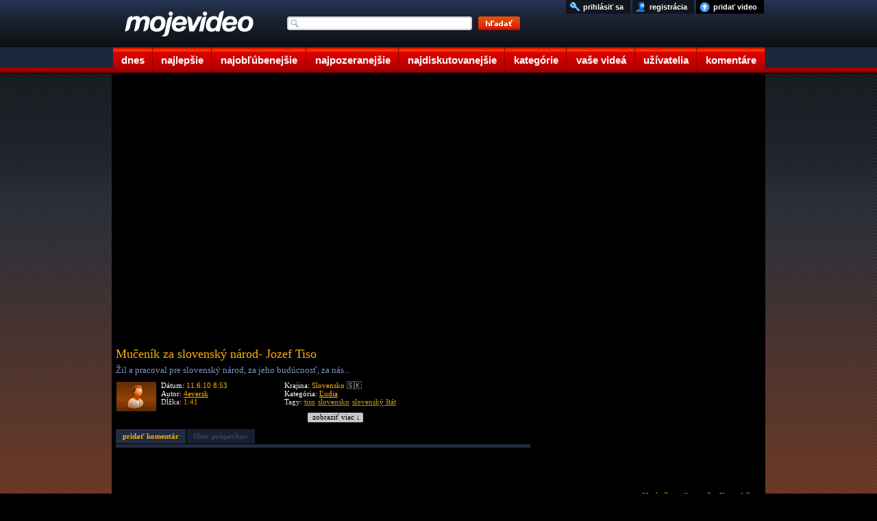

--- FILE ---
content_type: text/html; charset=UTF-8
request_url: https://www.mojevideo.sk/video/92ce/mucenik_za_slovensky_narod_jozef_tiso.html
body_size: 9256
content:
<!DOCTYPE html><html lang="sk"><head>
<title>Mučeník za slovenský národ- Jozef Tiso - Mojevideo</title>
<meta http-equiv="Content-Type" content="text/html; charset=utf-8" />
<meta name="author" content="(c) 2021 mojevideo.sk" />
<meta name="robots" content="index, follow" />
<meta name="facebook-domain-verification" content="n92640yo8bwgsh85lqt2oqjo3kk3re" />
<meta name="googlebot" content="index, follow, max-snippet:-1, max-image-preview:large, max-video-preview:-1" />
<meta name="bingbot" content="index, follow, max-snippet:-1, max-image-preview:large, max-video-preview:-1" />
<meta name="description" content="Žil a pracoval pre slovenský národ, za jeho budúcnosť, za nás... Video pridal používateľ 4eversk do kategórie ľudia, kľúčové slová pre video:" />
<meta name="keywords" content="tiso, slovensko, slovenský štát, video, videoklip, ľudia, človek, osoba" />
<link rel="shortlink" href="http://moje.video/9Ma">
<link rel="alternate" media="handheld" href="https://m.mojevideo.sk/szy">
<link rel="alternate" media="only screen and (max-width: 640px)" href="https://m.mojevideo.sk/szy">



<meta property="fb:pages" content="101632528166011">
<meta property="og:locale" content="sk_SK" />
<meta property="og:type" content="article" />
<meta property="og:title" content="Mučeník za slovenský národ- Jozef Tiso" />
<meta property="og:description" content="Žil a pracoval pre slovenský národ, za jeho budúcnosť, za nás..." />
<meta property="og:url" content="https://www.mojevideo.sk/video/92ce/mucenik_za_slovensky_narod_jozef_tiso.html" />
<meta property="og:site_name" content="Mojevideo" />
<meta property="article:author" content="https://www.facebook.com/Mojevideo.sk" />
<meta property="article:publisher" content="https://www.facebook.com/Mojevideo.sk" />
<meta property="article:published_time" content="2010-06-11T08:53:49+02:00" />
<meta property="og:image" content="https://fs5.mojevideo.sk/imgfb/37582.jpg" />
<meta property="og:image:width" content="960" />
<meta property="og:image:height" content="540" /><link rel='preconnect' href='//fundingchoicesmessages.google.com' />
<link rel="dns-prefetch" href="//fs5.mojevideo.sk" />
<link rel="preconnect" href="//fs5.mojevideo.sk" />
<link rel='dns-prefetch' href='//googleads.g.doubleclick.net' />
<link rel='dns-prefetch' href='//pagead2.googlesyndication.com' />
<link rel='dns-prefetch' href='//www.gstatic.com' /><link rel="dns-prefetch" href="https://cache01.mojevideo.sk" /><link rel="icon" type="image/x-icon" href="/favicon.ico" />
<link rel="search" type="application/opensearchdescription+xml" title="mojevideo.sk" href="//www.mojevideo.sk/os.xml" />
<link rel="stylesheet" type="text/css" href="/c.css" /><style type="text/css">
.fc-footer-buttons-container .fc-footer-buttons .fc-cta-manage-options .fc-button-background {background-color:#FFF !important;}
.fc-footer-buttons-container .fc-footer-buttons .fc-cta-manage-options .fc-button-label {color:rgb(95, 99, 104) !important;}
</style>
<script>(function (){const b=document.createElement('script');b.src='/prebid.js';b.async=true;b.type='text/javascript';b.onerror=function(){console.log('xAdb');window.xAdb=true;};document.head.appendChild(b);})();var xH='oBI6gE7TlB88lE4ZxCgGjVQQODoyoq8i6AqzGVJo7Ac';var xV6 = '9Ma';var xhr = window.XMLHttpRequest ? new XMLHttpRequest() : (window.ActiveXObject ? new ActiveXObject('Microsoft.XMLHTTP'):null);if(xhr){ function sendReq(){xhr.open('POST', '/f_xa.php', true);xhr.setRequestHeader('Content-Type', 'application/x-www-form-urlencoded');xhr.onerror=function(){setTimeout(sendReq, 1000);};var res=(screen.width || document.documentElement.clientWidth || window.innerWidth) + "x" + (screen.height || document.documentElement.clientHeight || window.innerHeight);xhr.send('res=' + encodeURIComponent(res) + '&ref=' + encodeURIComponent(document.referrer) + '&rnd=' + Math.random());}sendReq();
(function () {
    var fired = false;
    var ticks = 0;

    function sendReqHelper(type) {
        if (fired) return;
        fired = true;

        var xhr = new XMLHttpRequest();
        xhr.open('POST', '/f_xa_helper.php', true);
        xhr.setRequestHeader('X-Requested-With', 'XMLHttpRequest');
        xhr.setRequestHeader('Content-Type', 'application/x-www-form-urlencoded');
        xhr.send('type=' + encodeURIComponent(type));

        cleanup();
    }

    function onScroll() {
        if (fired) return;
        if(ticks>1)sendReqHelper(1);
        ticks++;
    }

    function onClick() {
        sendReqHelper(2);
    }


    function onPointer(e) {
        switch (e.pointerType) {
            case 'mouse': sendReqHelper(4); break;
            case 'touch': sendReqHelper(5); break;
            case 'pen':   sendReqHelper(6); break;
            default:      sendReqHelper(3);
        }
    }

    function onTime10(){
        if(fired) return; else sendReqHelper(7);
    }

    function cleanup() {
        window.removeEventListener('scroll', onScroll);
        window.removeEventListener('pointerdown', onPointer);
        window.removeEventListener('click', onClick);
        if (timer) clearTimeout(timer);
    }

    setTimeout(function () {window.addEventListener('scroll', onScroll, { passive: true });}, 400);
    window.addEventListener('pointerdown', onPointer, true);
    window.addEventListener('click', onClick, true);
    setTimeout(onTime10, 10000);

})();}
(new Image()).src="//toplist.cz/count.asp?id=1697388&r="+Math.random();(new Image()).src="//toplist.sk/count.asp?id=1232825&r="+Math.random();
</script>
<script async src="https://fundingchoicesmessages.google.com/i/pub-1143039586146710?ers=1"></script>
<script src="/j2.js" type="text/javascript"></script>
<script>window.addEventListener('online',function(e){mv_error_msg_close();mv_notify('Ste späť online!')});window.addEventListener('offline',function(e){console.log("You are offline!");mv_error_msg()});function mv_error_msg(){var el=document.createElement('div');el.innerHTML='<div><svg fill="#fff" width="20px" height="20px" viewBox="0 0 20 20" width="20px" xmlns="http://www.w3.org/2000/svg"><path d="M19.752 16 11.686 1.7A1.911 1.911 0 0 0 10 .727a1.91 1.91 0 0 0-1.686.978L.25 16a1.873 1.873 0 0 0 .02 1.9 1.92 1.92 0 0 0 1.665.943h16.132a1.917 1.917 0 0 0 1.665-.943 1.875 1.875 0 0 0 .02-1.9Zm-8.6-10.08-.28 6.847h-1.76l-.281-6.844 2.322-.003Zm-.01 9.682A1.317 1.317 0 0 1 10 16.27a1.298 1.298 0 0 1-1.316-1.316 1.3 1.3 0 0 1 1.309-1.316 1.313 1.313 0 0 1 1.152 1.967l-.002-.003Z"></path></svg></div><div>Ste offline, skontrolujte pripojenie!</div><div onclick="mv_error_msg_close();" style="cursor:pointer;"><svg fill="#fff" width="20px" height="20px" viewBox="0 0 20 20" width="20" xmlns="http://www.w3.org/2000/svg"><path d="m18.442 2.442-.884-.884L10 9.116 2.442 1.558l-.884.884L9.116 10l-7.558 7.558.884.884L10 10.884l7.558 7.558.884-.884L10.884 10l7.558-7.558Z"></path></svg></div>';el.setAttribute('id','mv_el_error_msg');document.body.appendChild(el);setTimeout(function(){el.style.bottom="60px"},1000)}function mv_error_msg_close(){var el=document.getElementById('mv_el_error_msg');if(el!=null){el.style.bottom="-60px";setTimeout(function(){el.remove()},1000)}}function mv_notify(t,clbutton=false){var el=document.createElement('div');el.innerHTML='<div><svg xmlns="http://www.w3.org/2000/svg" width="20px" height="20px" viewBox="0 0 20 20"><path fill="#FFFFFF" d="M10,0C4.479,0,0,4.479,0,10s4.479,10,10,10c5.521,0,10-4.479,10-10S15.521,0,10,0z M8.959,13.766l-3.75-3.6l1.163-1.195l2.565,2.447l5.088-5.182l1.184,1.174L8.959,13.766z"/></svg></div><div>'+t+'</div>'+(clbutton==true?'<div onclick="(function(){var el=document.getElementById(\'mv_el_notify\');el.style.bottom=\'-60px\';setTimeout(function(){el.remove()},1000)})();" style="cursor:pointer;"><svg fill="#fff" width="20px" height="20px" viewBox="0 0 20 20" width="20" xmlns="http://www.w3.org/2000/svg"><path d="m18.442 2.442-.884-.884L10 9.116 2.442 1.558l-.884.884L9.116 10l-7.558 7.558.884.884L10 10.884l7.558 7.558.884-.884L10.884 10l7.558-7.558Z"></path></svg></div>':'')+'</div>';el.setAttribute('id','mv_el_notify');document.body.appendChild(el);setTimeout(function(){el.style.bottom="60px"},1000);if(clbutton==false){setTimeout(function(){el.style.bottom="-60px"},4000);setTimeout(function(){el.remove()},5000)}}</script></head><body><div id="bg">      <div id="cntnt">
        <div id="hdr"><a id="ind_logo" href="/"><img src="/g/videotitle.png" alt="mojevideo logo"></a>
            <ul id="mm">
                    <li><a href="/" title="dnes pridané videá" class="c1">dnes</a></li>
                    <li><a href="/najlepsie/" title="najlepšie videá" class="c2">najlepšie</a></li>
                    <li><a href="/najoblubenejsie/" title="najobľúbenejšie videá" class="c3">najobľúbenejšie</a></li>
                    <li><a href="/najpozeranejsie/" title="najpozeranejšie videá" class="c4">najpozeranejšie</a></li>
                    <li><a href="/najdiskutovanejsie/" title="najdiskutovanejšie videá" class="c5">najdiskutovanejšie</a></li>
                    <li><a href="/kategorie/" title="zobraziť videá podľa kategórií" class="c6">kategórie</a></li>
                    <li><a href="/vase/" title="vaše videá" class="c7">vaše videá</a></li>
                    <li><a href="/uzivatelia/" title="zobraziť registrovaních užívateľov" class="c8">užívatelia</a></li>
                    <li><a href="/komentare" title="vaše komentáre k videám" class="c9">komentáre</a></li>
            </ul>
            <form method="post" name="srch_form" action="/s.php">
                    <input type="text" name="q" maxlength="32" onkeyup="opensuggest(event, this);" onfocus="typing=true" onblur="closesuggest();" autocomplete="off" id="ind_srch" />
                    <input type="image" src="/g/searchbutton.png" alt="srch" title="Kliknutím sem zahájite vyhľadávanie." id="ind_sub" />
            </form>
            <div id="suggest"></div>
            <ul id="ind_uf"><li><a href="/nahraj" title="nahrať video na našu stránku" id="ind_upld">pridať video</a></li>
                         <li><a href="/registracia" title="zaregistrujte sa u nás zadarmo"  id="ind_reg">registrácia</a></li>
                          <li><a href="/prihlasenie" title="prihlásiť sa" rel="nofollow"  id="ind_sig">prihlásiť sa</a></li></ul></div><div id="blk"><div id="video_main">
<div id="video_lft">
<div id="video">
</div>
<div id="video_func"></div>
<div id="video-comment">
<h1>Mučeník za slovenský národ- Jozef Tiso</h1>
<p>Žil a pracoval pre slovenský národ, za jeho budúcnosť, za nás...</p>
<div id="video-details"><img src="/uixs/video-user-xs.png" alt="upic" title="4eversk">
    <div class="info1">
        <p>Dátum: <span>11.6.10 8:53</span></p>
        <p>Autor: <a href="/u/4eversk/" title="Kanál používateľa - 4eversk">4eversk</a></p>
        <p>Dĺžka: <span>1:41</span></p>
    </div>
    <div class="info2">
        <p>Krajina: <span>Slovensko</span> 🇸🇰</p>
            <p>Kategória: <a href="/ludia/">Ľudia</a></p>
        <p>Tagy: <a href="/srch/tiso/" title="hľadať videá: tiso" rel="tag">tiso</a> <a href="/srch/slovensko/" title="hľadať videá: slovensko" rel="tag">slovensko</a> <a href="/srch/slovenský_štát/" title="hľadať videá: slovenský štát" rel="tag">slovenský štát</a></p>
    </div>
</div>
<div id="readMore"><div onclick="gO('video-comment').style.height='100%';gO('readMore').style.display='none';">zobraziť viac &darr;</div></div>
</div><div id="video_msg"></div><div id="video_eml"></div>
<div id="video_stats"></div>
<div id="mc">
<div><a href="javascript:not_member();" class="mia" id="mi1">pridať komentár</a><a href="javascript:not_member();" class="mid" id="mi2">filter príspevkov</a></div>
<div id="dyc"></div>
</div>
<div id="combox"></div>
<div id="comlayer"></div><script type="text/javascript" charset="utf-8">
c_funcs('0', '0', '0', '92ce/mucenik_za_slovensky_narod_jozef_tiso', '57', '3c6c6f803e6c3f6d80703b407e3e40436e763e797c6c6c76793f453d413f423c453b40453b', '13 153');var vTs=0;var v36='37582',vCa='cache02'</script><script type="text/javascript" src="/v1.js"></script><script>var vHash=['9OUmusGKUltHUBc-cpVRkA'],gRoDt=0,vDur=101,vEx='1769822400',vDq=0,vVq=0,vId=37582;sU+='9Ma';lU+='92ce/mucenik_za_slovensky_narod_jozef_tiso.html';eM+='szy'+eMc;var sTm=1769808186,rvid=37582, rxid='2bev4b5cvf16t469dl4orbblo5', ra='3c6c6f803e6c3f6d80703b407e3e40436e763e797c6c6c76793f453d413f423c453f45', fa='3c6c6f803e6c3f6d80703b407e3e40436e763e797c6c6c76793f453d413f423c4540453b453b3a3b', sEm='3c6c6f803e6c3f6d80703b407e3e40436e763e797c6c6c76793f453d413f423c453b43453b';xmlreq(fa,4);plv5();</script></div>
<div id="video_rgt">
<div id="video_fu"></div>
<div id="video_sim"><ul><li><a href="/video/2f37d/80_vyrocie_vzniku_prveho_slovenskeho_statu.html"><img src="/1x1.gif" data-src="//fs5.mojevideo.sk/imgs/193405.jpg" alt="80.výročie vzniku prvého Slovenského štátu"/><p><strong>80.výročie vzniku prvého Slovenského štátu</strong><span>Autor: alletun</span><span>3 619 videní</span></p></a></li><li><a href="/video/327e4/zhromazdenie_za_prveho_prezidenta_jozefa_tisa.html"><img src="/1x1.gif" data-src="//fs5.mojevideo.sk/imgs/206820.jpg" alt="Zhromaždenie za prvého prezidenta Jozefa Tisa"/><p><strong>Zhromaždenie za prvého prezidenta Jozefa Tisa</strong><span>Autor: progresivne</span><span>2 168 videní</span></p></a></li><li><a href="/video/17fd3/rozsudok_nad_dr_jozefom_tisom_(1947).html"><img src="/1x1.gif" data-src="//fs5.mojevideo.sk/imgs/98259.jpg" alt="Rozsudok nad Dr. Jozefom Tisom (1947)"/><p><strong>Rozsudok nad Dr. Jozefom Tisom (1947)</strong><span>Autor: lucasinoo</span><span>266 336 videní</span></p></a></li><li><a href="/video/17e2a/piate_vyrocie_samostatnosti_slovenska_(1944).html"><img src="/1x1.gif" data-src="//fs5.mojevideo.sk/imgs/97834.jpg" alt="Piate výročie samostatnosti Slovenska (1944)"/><p><strong>Piate výročie samostatnosti Slovenska (1944)</strong><span>Autor: phoenix</span><span>3 804 videní</span></p></a></li><li><a href="/video/31877/tiso_dokument_nazory_historikov.html"><img src="/1x1.gif" data-src="//fs5.mojevideo.sk/imgs/202871.jpg" alt="Tiso - dokument - názory historikov"/><p><strong>Tiso - dokument - názory historikov</strong><span>Autor: progresivne</span><span>2 854 videní</span></p></a></li><li><a href="/video/31515/michal_kovac_prvy_prezident_bol_dr_jozef_tiso.html"><img src="/1x1.gif" data-src="//fs5.mojevideo.sk/imgs/202005.jpg" alt="Michal Kováč - Prvý prezident bol Dr. Jozef Tiso"/><p><strong>Michal Kováč - Prvý prezident bol Dr. Jozef</strong><span>Autor: progresivne</span><span>4 643 videní</span></p></a></li><li><a href="/video/6b21/tiso_vsetkym_slovakom.html"><img src="/1x1.gif" data-src="//fs5.mojevideo.sk/imgs/27425.jpg" alt="Tiso všetkým Slovákom"/><p><strong>Tiso všetkým Slovákom</strong><span>Autor: 4eversk</span><span>10 662 videní</span></p></a></li><li><a href="/video/3328/slovensky_stat.html"><img src="/1x1.gif" data-src="//fs5.mojevideo.sk/imgs/13096.jpg" alt="Slovenský štát"/><p><strong>Slovenský štát</strong><span>Autor: myhal</span><span>7 011 videní</span></p></a></li><li><a href="/video/10ee3/jozef_tiso_mi_zachranil_zivot_a_dalsim_800_detom.html"><img src="/1x1.gif" data-src="//fs5.mojevideo.sk/imgs/69347.jpg" alt="Jozef Tiso mi zachránil život a ďalším 800 deťom"/><p><strong>Jozef Tiso mi zachránil život a ďalším 800</strong><span>Autor: grobar</span><span>11 308 videní</span></p></a></li><li><a href="/video/17e2b/jozef_tiso_na_navsteve_u_adolfa_hitlera_(1944).html"><img src="/1x1.gif" data-src="//fs5.mojevideo.sk/imgs/97835.jpg" alt="Jozef Tiso na návšteve u Adolfa Hitlera (1944)"/><p><strong>Jozef Tiso na návšteve u Adolfa Hitlera (1944)</strong><span>Autor: phoenix</span><span>13 444 videní</span></p></a></li><li><a href="/video/18acf/jozef_tiso_s_prejavom_na_slavnostnom_zasadnuti.html"><img src="/1x1.gif" data-src="//fs5.mojevideo.sk/imgs/101071.jpg" alt="Jozef Tiso s prejavom na slávnostnom zasadnutí"/><p><strong>Jozef Tiso s prejavom na slávnostnom zasadnutí</strong><span>Autor: lucasinoo</span><span>8 547 videní</span></p></a></li><li><a href="/video/3eae8/existovalo_by_slovensko_bez_14_marca_1939.html"><img src="/1x1.gif" data-src="//fs5.mojevideo.sk/imgs/256744.jpg" alt="Existovalo by Slovensko bez 14. marca 1939?"/><p><strong>Existovalo by Slovensko bez 14. marca 1939?</strong><span>Autor: sho</span><span>1 176 videní</span></p></a></li><li><a href="/video/17fd4/jozef_tiso_v_zaluzi_pri_sanoku.html"><img src="/1x1.gif" data-src="//fs5.mojevideo.sk/imgs/98260.jpg" alt="Jozef Tiso v Zaluži pri Sanoku"/><p><strong>Jozef Tiso v Zaluži pri Sanoku</strong><span>Autor: lucasinoo</span><span>5 714 videní</span></p></a></li></ul></div>
</div></div>
<ul id="cat"><li><a href="/auto_moto_lietadla/" title="autá, motocykle a lietadlá">Auto-moto-lietadlá</a></li><li><a href="/animovane/" title="animované videá">Animované</a></li><li><a href="/cestovanie/" title="videá o svete, cetovaní a prírode">Cestovanie a príroda</a></li><li><a href="/deti/" title="zábavné videá detí">Deti</a></li><li><a href="/film_a_tv/" title="film, kino a televízia">Film a tv</a></li><li><a href="/hudba/" title="tanec, hudba a videoklipy">Hudba</a></li><li><a href="/ludia/" title="ľudia">Ľudia</a></li><li><a href="/reklamy/" title="reklamy">Reklamy</a></li><li><a href="/sokujuce/" title="šokujúce videá">Šokujúce</a></li><li><a href="/sporty/" title="šport a športové videá">Športy</a></li><li><a href="/veda_a_technika/" title="videá o vede a technike">Veda a technika</a></li><li><a href="/zabavne/" title="zábavné videá">Zábavné</a></li><li><a href="/zvieratka/" title="videá zvieratiek">Zvieratká</a></li></ul></div></div><div id="fc">
<ul id="footer">
<li>štatistiky<ul>
    <li>generované za: 0.03s</li>
    <li>ľudí na stránke: 5950</li><li>počet videí: 266843</li><li>dĺžka obsahu: 886.94 dní</li></ul></li>
<li>pomoc<ul>    <li><a href="/faq" title="odpovede na často kladené otázky">často kladené otázky</a></li>
    <li><a href="/stratene-udaje" title="pomoc, ak ste stratili heslo alebo prihlasovacie meno">stratené heslo?</a></li>
</ul></li>
<li>pravidlá<ul>
    <li><a href="/podmienky" title="podmienky používania portálu Mojevideo.sk">podmienky používania</a></li>
    <li><a href="/ochrana" title="ochrana súkromia užívateľov">ochrana súkromia</a></li>
    <li><a href="/kontakt" title="kontaktujte nás">kontakt</a></li>
</ul></li>
<li>informácie<ul>    <li><a href="/smilies" title="Ako písať smajlíky">smajlíky</a></li>
    <li><a href="//m.mojevideo.sk" title="Mobilná HTML5 verzia">mobilná html5 ver.</a></li>
    <li><a href="/novinky" title="čo je nové">novinky</a></li>
</ul></li>
<li>partneri
<ul><li><a href="https://eduhracky.sk" title="Drevené hračky pre deti" target="_blank">Drevené hračky</a></li></ul>
</li>
</ul>
</div><script>var ad_slot={'ad-slot-lside-all-300x600':{adsense_id:'6399645281',w:300,h:600,prebid:{code:'ad-slot-lside-all-300x600',mediaTypes:{banner:{sizes:[ [300,600],[160,600],[300,300],[300,250],[250,250],[120,600] ]}},floors:{currency:'EUR',schema:{delimiter:'|',fields:['mediaType','size']},values:{'banner|300x600':0.55,'banner|160x600':0.50,'banner|300x300':0.50,'banner|300x250':0.45,'banner|120x600':0.40,'banner|250x250':0.40}},bids:[{bidder:'etarget',params:{refid:89580,country:1}},{bidder:'etarget',params:{refid:90747,country:1}},{bidder:'etarget',params:{refid:90695,country:1}},{bidder:'etarget',params:{refid:90746,country:1}},{bidder:'sovrn',params:{tagid:1289184,adunitcode:'SV_ad-slot-lside-all-300x600'}},{bidder:'sovrn',params:{tagid:1290146,adunitcode:'SV_ad-slot-lside-all-160x600'}},{bidder:'sovrn',params:{tagid:1290142,adunitcode:'SV_ad-slot-lside-all-300x250'}},{bidder:'sovrn',params:{tagid:1290147,adunitcode:'SV_ad-slot-lside-all-120x600'}},{bidder:'sovrn',params:{tagid:1290143,adunitcode:'SV_ad-slot-lside-all-250x250'}},{bidder:'r2b2',params:{d:"mojevideo.sk",g:"hb",p:"R2_ad-slot-lside-all-300x600",m:0,pid:88241}},{bidder:'r2b2',params:{d:"mojevideo.sk",g:"hb",p:"R2_ad-slot-lside-all-300x300",m:0,pid:88239}},{bidder:'adform',params:{mid:2167570,priceType:'gross'}},{bidder:'adform',params:{mid:706338,priceType:'gross'}},{bidder:'adform',params:{mid:853061,priceType:'gross'}}]}},'ad-slot-rside-all-300x600':{adsense_id:'7493235107',w:300,h:600,prebid:{code:'ad-slot-rside-all-300x600',mediaTypes:{banner:{sizes:[ [300,600],[160,600],[300,300],[300,250],[250,250],[120,600] ]}},floors:{currency:'EUR',schema:{delimiter:'|',fields:['mediaType','size']},values:{'banner|300x600':0.5,'banner|160x600':0.4,'banner|300x300':0.45,'banner|300x250':0.4,'banner|120x600':0.35,'banner|250x250':0.35}},bids:[{bidder:'etarget',params:{refid:90895,country:1}},{bidder:'etarget',params:{refid:90896,country:1}},{bidder:'etarget',params:{refid:90897,country:1}},{bidder:'etarget',params:{refid:90898,country:1}},{bidder:'sovrn',params:{tagid:1290570,adunitcode:'SV_ad-slot-rside-all-300x600'}},{bidder:'sovrn',params:{tagid:1290571,adunitcode:'SV_ad-slot-rside-all-160x600'}},{bidder:'sovrn',params:{tagid:1290572,adunitcode:'SV_ad-slot-rside-all-300x250'}},{bidder:'sovrn',params:{tagid:1290573,adunitcode:'SV_ad-slot-rside-all-120x600'}},{bidder:'sovrn',params:{tagid:1290574,adunitcode:'SV_ad-slot-rside-all-250x250'}},{bidder:'adform',params:{mid:1560240,priceType:'gross'}}]}},'ad-slot-lside-all-160x600':{adsense_id:'4428088060',w:160,h:600,prebid:{code:'ad-slot-lside-all-160x600',mediaTypes:{banner:{sizes:[[160,600],[120,600]]}},floors:{currency:'EUR',schema:{delimiter:'|',fields:['mediaType','size']},values:{'banner|160x600':0.4,'banner|120x600':0.35}},bids:[{bidder:'etarget',params:{refid:90747,country:1}},{bidder:'sovrn',params:{tagid:1290146,adunitcode:'SV_ad-slot-lside-all-160x600'}},{bidder:'sovrn',params:{tagid:1290147,adunitcode:'SV_ad-slot-lside-all-120x600'}},{bidder:'adform',params:{mid:706338,priceType:'gross'}},{bidder:'adform',params:{mid:853061,priceType:'gross'}}]}},'ad-slot-rside-all-160x600':{adsense_id:'2121203513',w:160,h:600,prebid:{code:'ad-slot-rside-all-160x600',mediaTypes:{banner:{sizes:[[160,600],[120,600]]}},floors:{currency:'EUR',schema:{delimiter:'|',fields:['mediaType','size']},values:{'banner|160x600':0.4,'banner|120x600':0.35}},bids:[{bidder:'etarget',params:{refid:90896,country:1}},{bidder:'sovrn',params:{tagid:1290571,adunitcode:'SV_ad-slot-rside-all-160x600'}},{bidder:'sovrn',params:{tagid:1290573,adunitcode:'SV_ad-slot-rside-all-120x600'}},{bidder:'adform',params:{mid:1560330,priceType:'gross'}}]}},'ad-slot-lside-all-120x600':{adsense_id:'9927826754',w:120,h:600,prebid:{code:'ad-slot-lside-all-120x600',mediaTypes:{banner:{sizes:[[120,600]]}},floors:{currency:'EUR',schema:{delimiter:'|',fields:['mediaType','size']},values:{'banner|120x600':0.35}},bids:[{bidder:'sovrn',params:{tagid:1290147,adunitcode:'SV_ad-slot-lside-all-120x600'}},{bidder:'adform',params:{mid:853061,priceType:'gross'}}]}},'ad-slot-rside-all-120x600':{adsense_id:'6004608205',w:120,h:600,prebid:{code:'ad-slot-rside-all-120x600',mediaTypes:{banner:{sizes:[[120,600]]}},floors:{currency:'EUR',schema:{delimiter:'|',fields:['mediaType','size']},values:{'banner|120x600':0.35}},bids:[{bidder:'sovrn',params:{tagid:1290573,adunitcode:'SV_ad-slot-rside-all-120x600'}}]}},'ad-slot-videos-desk-300x600':{adsense_id:'5414517471',w:300,h:600,prebid:{code:'ad-slot-videos-desk-300x600',mediaTypes:{banner:{sizes:[ [300,600],[160,600],[300,300],[300,250],[250,250],[120,600]]}},floors:{currency:'EUR',schema:{delimiter:'|',fields:['mediaType','size']},values:{'banner|300x600':0.80,'banner|160x600':0.70,'banner|300x300':0.70,'banner|300x250':0.60,'banner|120x600':0.50,'banner|250x250':0.50}},bids:[{bidder:'etarget',params:{refid:91028,country:1}},{bidder:'etarget',params:{refid:91029,country:1}},{bidder:'etarget',params:{refid:91030,country:1}},{bidder:'adform',params:{mid:742031,priceType:'gross'}},{bidder:'adform',params:{mid:704161,priceType:'gross'}},{bidder:'adform',params:{mid:2173805,priceType:'gross'}},{bidder:'adform',params:{mid:2174523,priceType:'gross'}}]}},'ad-slot-videos-desk-300x300':{adsense_id:'9446396411',w:300,h:300,prebid:{code:'ad-slot-videos-desk-300x300',mediaTypes:{banner:{sizes:[ [300,300],[300,250],[250,250]]}},floors:{currency:'EUR',schema:{delimiter:'|',fields:['mediaType','size']},values:{'banner|300x300':0.70,'banner|300x250':0.60,'banner|250x250':0.50}},bids:[{bidder:'etarget',params:{refid:91029,country:1}},{bidder:'etarget',params:{refid:91030,country:1}},{bidder:'adform',params:{mid:704161,priceType:'gross'}},{bidder:'adform',params:{mid:2173805,priceType:'gross'}},{bidder:'adform',params:{mid:2174523,priceType:'gross'}}]}}};
var active_ad_slots=[];(function prepare_ads(){var w=window.innerWidth||document.documentElement.clientWidth||document.body.clientWidth,adl=document.createElement("div"),adr=document.createElement("div");adl.style.cssText=adr.style.cssText="height:600px;position:absolute;top:110px;z-index:9999;text-align:left;padding:0;margin:0";adl.style.left=adr.style.right="50%";if(w>1590){adl.style.width=adr.style.width="300px";adl.style.marginLeft=adr.style.marginRight="-780px";adl.setAttribute("id",'ad-slot-lside-all-300x600');adr.setAttribute("id",'ad-slot-rside-all-300x600')}else if(w>1286){adl.style.width=adr.style.width="160px";adl.style.marginLeft=adr.style.marginRight="-643px";adl.setAttribute("id",'ad-slot-lside-all-160x600');adr.setAttribute("id",'ad-slot-rside-all-160x600')}else if(w>1206){adl.style.width=adr.style.width="120px";adl.style.marginLeft=adr.style.marginRight="-603px";adl.setAttribute("id",'ad-slot-lside-all-120x600');adr.setAttribute("id",'ad-slot-rside-all-120x600')}else w=false;var tg=document.getElementById('video_sim');if(tg){var adsi=document.createElement("div");if(Math.random()*100<50){adsi.setAttribute("id",'ad-slot-videos-desk-300x600');adsi.style.cssText="width:300px;height:600px;display:inline-block;padding:0;margin:0;overflow:hidden"}else{adsi.setAttribute("id",'ad-slot-videos-desk-300x300');adsi.style.cssText="width:300px;height:300px;display:inline-block;padding:0;margin:0;overflow:hidden"}var tg=document.getElementById('video_sim');tg.insertBefore(adsi,tg.firstChild);active_ad_slots.push(adsi.id);if(w !=false){document.body.appendChild(adl);active_ad_slots.push(adl.id)}}else{if(w !=false){active_ad_slots.push(adl.id,adr.id);document.body.appendChild(adl);document.body.appendChild(adr)}}})();function renderAdSense(slotName){var el=document.getElementById(slotName);if(!el)return;el.innerHTML='<ins class="adsbygoogle" style="display:inline-block;width:'+ad_slot[slotName].w+'px;height:'+ad_slot[slotName].h+'px" data-ad-client="ca-pub-1143039586146710" data-ad-slot="'+ad_slot[slotName].adsense_id+'"></ins>';function doPush(){(window.adsbygoogle=window.adsbygoogle||[]).push({});console.log('[Fallback] AdSense render @'+slotName)}if(window.adsbygoogle&&window.adsbygoogle.push){doPush();return}if(window.__adsenseLoading){document.addEventListener('__adsenseLoaded',doPush,{once:true});return}window.__adsenseLoading=true;var s=document.createElement('script');s.async=true;s.src="https://pagead2.googlesyndication.com/pagead/js/adsbygoogle.js?client=ca-pub-1143039586146710";s.setAttribute('crossorigin','anonymous');s.onload=function(){window.__adsenseLoading=false;document.dispatchEvent(new Event('__adsenseLoaded'));doPush()};s.onerror=function(){window.__adsenseLoading=false;console.warn('[AdSense] Skript sa nepodarilo načítať.')};document.head.appendChild(s)}function whenTcfReady(cb,timeoutMs=10000){const t0=Date.now();(function poll(){if(typeof window.__tcfapi==='function'){window.__tcfapi('addEventListener',2,function(tcData,ok){if(!ok||!tcData)return;const es=tcData.eventStatus;if(es==='tcloaded'||es==='useractioncomplete'){console.log('[TCF] Ready:',es);cb(tcData)}})}else if(Date.now()-t0<timeoutMs){setTimeout(poll,100)}else{console.warn('[TCF] CMP neprišiel – spúšťam fallback pre aktívne sloty.');(active_ad_slots||[]).forEach(renderAdSense)}})()}function renderWinner(bid,slotId){var el=document.getElementById(slotId);if(!el)return;el.innerHTML='';var w=bid.width||ad_slot[slotId].w,h=bid.height||ad_slot[slotId].h,ifr=document.createElement('iframe');ifr.width=w;ifr.height=h;ifr.frameBorder=0;ifr.scrolling='no';ifr.style.border='0';el.appendChild(ifr);try{pbjs.renderAd(ifr.contentWindow.document,bid.adId)}catch(e){console.warn('[Prebid] renderAd fail @'+slotId,e);renderAdSense(slotId)}}window.pbjs=window.pbjs||{que:[]};pbjs.que.push(function(){pbjs.setConfig({currency:{adServerCurrency:'EUR'},floors:{},priceFloors:{enabled:true},bidderTimeout:3000,priceGranularity:'medium',consentManagement:{gdpr:{cmpApi:'iab',timeout:8000,defaultGdprScope:true}},ortb2:{site:{domain:location.hostname,page:location.href,ref:document.referrer||''}}});whenTcfReady(function(){var unitsToSend=[];for(let i=0;i<active_ad_slots.length;i++)unitsToSend.push(ad_slot[active_ad_slots[i]].prebid);if(!unitsToSend.length){console.warn('[Prebid] Žiadne použiteľné sloty – fallback AdSense.');(active_ad_slots||[]).forEach(renderAdSense);return}pbjs.setConfig({userSync:{syncEnabled:true,userIds:[{name:'sharedId',storage:{type:'html5',name:'sharedid',expires:365}},{name:'sharedId',storage:{type:'cookie',name:'sharedid',expires:365}}]}});pbjs.addAdUnits(unitsToSend);var cfg=pbjs.getConfig()||{},bidderTimeout=cfg.bidderTimeout,rendered=Object.create(null);function renderFor(code){if(rendered[code])return;var winner=(pbjs.getHighestCpmBids(code)||[])[0];if(winner)renderWinner(winner,code);else renderAdSense(code);rendered[code]=true}pbjs.requestBids({adUnitCodes:active_ad_slots,bidsBackHandler:function(){unitsToSend.forEach(function(u){renderFor(u.code)})}});setTimeout(function(){unitsToSend.forEach(function(u){renderFor(u.code)})},bidderTimeout+100);pbjs.onEvent('bidResponse',function(b){console.log('[recv]',b.bidder,'@'+b.adUnitCode,b.width+'x'+b.height,' ',b.cpm)})},10000)});</script><script type="text/javascript">hAd();var lazyimages = document.querySelectorAll('img[data-src]'); if ('IntersectionObserver' in window) { var imageObserver = new IntersectionObserver(function (entries, observer) { entries.forEach(function (entry) { if (entry.isIntersecting) { var img = entry.target; var picture = img.parentElement.tagName.toLowerCase() === 'picture' ? img.parentElement : null; if (picture) { var sources = picture.querySelectorAll('source[data-srcset]'); sources.forEach(function (source) { source.setAttribute('srcset', source.getAttribute('data-srcset')); source.removeAttribute('data-srcset'); }); } img.src = img.dataset.src; img.removeAttribute('data-src'); imageObserver.unobserve(img); } }); }, { rootMargin: '80px 0px' }); lazyimages.forEach(function (img) { imageObserver.observe(img); }); } else { for (var i = 0; i < lazyimages.length; i++) { var img = lazyimages[i]; var picture = img.parentElement.tagName.toLowerCase() === 'picture' ? img.parentElement : null; if (picture) { var sources = picture.querySelectorAll('source[data-srcset]'); sources.forEach(function (source) { source.setAttribute('srcset', source.getAttribute('data-srcset')); source.removeAttribute('data-srcset'); }); } img.src = img.dataset.src; img.removeAttribute('data-src'); } }</script></div></body></html>

--- FILE ---
content_type: text/css
request_url: https://www.mojevideo.sk/c.css
body_size: 11782
content:
body{height:100%;margin:0;padding:0;text-align:center;background:#000 url(/g/defaultbg.png) 0 0 repeat;color:#fff;font-family:Verdana,Tahoma;font-size:11px}
#bg{width:100%;background:url(/g/background.png) 0 0 repeat-x;z-index:0}
a{color:#fff}
img{border:0}
iframe{border:0;margin:1px 0 0;padding:0}
form{margin:0;padding:0;border:0}
td.bgl{width:28px;background-image:url(/g/video-bgl.png)}
td.bgr{width:28px;background-image:url(/g/video-bgr.png)}
td.video{width:564px;vertical-align:top;padding:0;margin:0;background-color:#000;font-family:Verdana;font-size:11px;font-weight:400;text-decoration:none;color:#fff}
td.rside{vertical-align:top;padding:0 2px}
td.video h1{margin:0;padding:3px 0 5px;font-family:Verdana;font-size:18px;color:#ffb103;font-weight:400;text-decoration:none}
td.header{width:952px;height:73px;background-image:url(/g/title.png);background-position:center 2px;background-repeat:no-repeat}
div.hr{margin:10px 0 0;padding:0;height:3px;background:url(/g/g_dot2.gif) repeat-x;clear:both}
div.hr hr{display:none}
div.hr2{margin:0;padding:0;height:1px;background-color:#000}
div.hr2 hr{display:none}
div.dayinfo{padding:8px 10px}
div.dayinfo b{color:#ffb103}
image{border:0}
ul{padding:8px 0 12px;margin:0 0 0 30px;font-family:Verdana;font-size:11px;color:#fff;font-weight:400;text-decoration:none}
ul.orng{padding:8px 0;margin:0 0 0 30px;font-family:Verdana;font-size:11px;color:#ffb510;font-weight:700;text-decoration:none}
ul.orng a{color:#fff}
ul.tr{list-style-type:none;padding:0;margin:8px 0}
ul.tr li{float:left;margin:0;padding:0 5px 0 0}
input.text,select{background-color:#ffb510;color:#000;font-weight:bold;font-size:11px;font-family:Verdana,Arial,sans-serif;margin:0;border:#000 1px solid;padding:0 0 0 2px}input.upload{background-color:#ffb510;color:#000;font-weight:700;font-size:12px;font-family:Verdana,Arial,sans-serif;margin:0;border:#ff750f 2px solid;padding:0 0 0 2px;z-index:3}font.h1{margin:0;padding:2px;color:#fff;font-weight:700;font-size:38px;font-family:Verdana,Arial,sans-serif}td.form{height:101px;width:207px;padding-left:20px}td.form a{color:#fff;font-weight:400;font-size:10px;font-family:Arial,sans-serif;text-decoration:underline}td.form a:hover{text-decoration:none}td.titbg{width:582px;text-align:left;vertical-align:top}#topbg{width:100%;background-image:url(/g/g_topbg.jpg);background-repeat:repeat-x;margin:0;padding:0}table.topbg{width:100%;height:100%;background-image:url(/g/g_topbg.gif);background-repeat:repeat-x;margin:0;padding:0}table.topbg td.main{vertical-align:top;padding-left:15px;padding-top:0;padding-bottom:0}#border_orange{width:820px;margin:0;padding:0 10px 10px;background-image:url(/g/g_marginbg.gif)}#border_black{height:100%;padding:0 2px;background-color:#000}table.catlist{padding:0 0 100px}table.catlist td.td1{width:299px;background-image:url(/g/g_video_bg.png);background-repeat:repeat-x;padding:6px 0 12px 11px}table.catlist td.td2{vertical-align:top;font-family:Verdana;font-size:10px;font-size:10px;font-weight:400;color:#fff}table.catlist p{margin:0;padding:0 0 5px;font-family:Verdana;font-size:18px;color:#ffb103;font-weight:400;text-decoration:none;text-transform:capitalize}table.catlist img{border-style:solid;border-width:1px;border-color:#000;width:104px;height:78px;margin-right:3px}table.catlist b{color:#ffb103;font-weight:700}table.catlist br.spc{line-height:5px}div.preview{height:115px;background-image:url(/g/redbg.png)}div.preview ul{list-style-type:none;padding:14px 0 0;margin:0;border:0}div.preview li{float:left;width:136px;text-align:center;font-family:Verdana;font-size:10px;text-decoration:none;color:#fff;font-weight:400}div.preview img{border-style:solid;border-width:1px;border-color:#000;width:128px;height:72px}table.menu{width:952px;height:31px;margin-bottom:1px}table.menu td.left{width:7px;background-image:url(/g/g_menu_left2.png)}table.menu td.mid{width:938px;background-image:url(/g/g_menu_mid2.png);font-family:Verdana;font-size:10px;color:#000;font-weight:700}table.menu td.right{width:7px;background-image:url(/g/g_menu_right2.png)}table.menuc{text-align:left;height:31px}table.menuc td.spc{width:14px;background-image:url(/g/g_menu_space.png);background-repeat:no-repeat;background-position:center center;vertical-align:bottom}table.menuc td.lft{width:14px;background-image:url(/g/g_menu_space_pl.png);background-repeat:no-repeat;background-position:center center;vertical-align:bottom}table.menuc td.prm{background-image:url(/g/g_menu_mid_pr.png);background-position:center center;vertical-align:middle}table.menuc td.rgt{width:14px;background-image:url(/g/g_menu_space_pr.png);background-repeat:no-repeat;background-position:center center;vertical-align:bottom}table.menu a{font-family:Trebuchet MS,Verdana;font-size:15px;color:#000;font-weight:700;text-decoration:none;padding-left:3px;padding-right:3px}table.menu a:hover{background:#000;color:#fff;padding-left:3px;padding-right:3px}div.h1{position:absolute;margin:58px 0 0 34px;padding:0}div.h1 h1{margin:0;font-family:Verdana;font-size:9px;color:#fff;font-weight:400;text-decoration:none}div.login{position:absolute;margin:1px 0 0 730px;padding:0;line-height:10px;font-family:Verdana;font-size:10px;color:#fff;font-weight:400;text-decoration:none}div.login a{color:#fff}td.pad13{padding-top:13px;text-align:right}td.pad2{padding-top:2px}td.pad5{padding-top:5px}

div.results{background-image:url(/g/users_filter_bg.png);background-repeat:repeat-x;height:76px;padding:14px 0 0;margin:0;text-align:center}
div.results h1{margin:0;font-size:17px;color:#fff;font-family:Verdana;font-weight:none;text-decoration:none;font-style:italic}
div.results h4{margin:5px 0 0;font-weight:400;font-size:10px}div.results strong{color:#ffb103;text-decoration:underline}
div.results em{color:#ffb103}
div.results a{color:#ffb103;text-decoration:none}

div.chat{margin:0;width:952px;height:37px;background-image:url(/g/g_chatbg.png);padding-top:17px}
div.chat table td{font-family:Tahoma;font-size:11px;color:#fff;text-decoration:none;font-weight:700}
div.chat table td.td1{padding-left:15px}div.chat input.txt{width:470px;height:15px;padding:2px 0 0 4px;border:#ffb510 1px solid;background-color:#171b1e;color:#fff;font-family:Verdana;font-size:11px;overflow:auto}table.chatt{width:811px;font-family:Verdana;font-size:11px;font-weight:400;color:#646464}table.chatt b{font-weight:700;color:#ffc400}table.chatt font{font-family:Verdana;font-size:11px;font-weight:400;color:#fff}table.chatt tr.tr1{background-color:#141414}table.chatt td{padding:2px 0 4px 6px;text-align:left;vertical-align:top}table.cusers{margin:1px 0;font-family:Verdana;font-size:11px;font-weight:400}table.cusers a{font-family:Verdana;font-size:11px;color:#fff;text-decoration:underline}table.cusers a:hover{text-decoration:none}table.cusers td.bg{padding-top:2px;width:132px;vertical-align:top;background-image:url(/g/chat_users.png);padding-left:8px}table.cusers td.bott{background-image:url(/g/redbg2.png);height:42px}table.cusers b{font-weight:700;color:#ffc400}table.cusers p{margin:4px 0 0}table.comms{width:950px;background-color:#000;font-family:Verdana;font-size:11px}table.comms a{font-family:Verdana;font-size:11px;color:#fff;text-decoration:none}table.comms a:hover{text-decoration:underline}table.comms tr.tr1{background-color:#141414}table.comms td.td1{padding:2px 0 4px 8px;width:100px;font-weight:400;color:#fff;text-align:left;vertical-align:top}table.comms td.td2{padding:2px 0 4px;width:75px;font-weight:700;color:#ffb103;text-align:right;vertical-align:top}table.comms td.td3{padding:2px 8px 4px;text-align:left;vertical-align:top}table.content{width:952px}table.content td.bl{width:1px;height:1px}table.content td.gr{width:950px;background-color:#505050}table.content td.gr2{background-color:#505050}table.content td.mid{padding:0;width:936px;background-color:#26272a;font-family:Trebuchet MS,Verdana,Arial;font-size:11px;color:#fff;vertical-align:top}table.data{clear:both}table.data td{padding:8px 0 0;margin:0;font-family:Verdana;font-size:11px;font-weight:700;color:#ffb103;text-decoration:none}table.data td b{padding-right:12px}table.data td a{font-size:11px;color:#ffb103;text-decoration:none;margin-right:12px}table.data td a:hover{text-decoration:underline}table.data img{margin-right:5px}ul.data{list-style-type:none;padding:8px 0 0;margin:0;font-family:Verdana;font-size:11px;font-weight:700;color:#ffb103;text-decoration:none}ul.data li{float:left}ul.data b{padding-right:12px}ul.data a{font-size:11px;color:#ffb103;text-decoration:none;margin-right:12px}ul.data a:hover{text-decoration:underline}ul.data img{margin-right:5px}ul.th{list-style-type:none;padding:0;margin:0}ul.th li{height:78px;font-family:Verdana;font-size:10px;font-weight:400;text-decoration:none;color:#fff;background-image:url(/g/g_thumbs_bg.png);background-repeat:repeat-x}ul.th li img{float:left;border-style:solid;border-width:1px;border-color:#fff;width:104px;height:78px;margin-right:8px}ul.th li b{font-weight:700;text-decoration:none;color:#ffb103}table.thumbs{margin:0;width:300px}table.thumbs h2{padding:4px 0;margin:0;font-family:Trebuchet MS;font-size:17px;color:#ffb103;font-weight:700;text-decoration:none}table.thumbs td.space{height:19px;background-image:url(/g/g_dot.gif);background-repeat:repeat-x;background-position:0 5px}table.thumbs td.td1{height:89px;vertical-align:top}table.thumbs td.td2{padding:4px 0 5px 7px;background-image:url(/g/g_thumbs_bg.png);background-repeat:repeat-x;vertical-align:top}table.thumbs img{border-style:solid;border-width:1px;border-top:0;border-left:0;border-color:#000}table.thumbs b{font-family:verdana;font-size:10px;font-weight:700;color:#ffb103}table.thumbs p{padding-top:3px;margin:0;font-family:Verdana;font-size:10px;font-weight:400;text-decoration:none;color:#fff}table.thumbs td.ad1{background:#fff;text-align:right}table.thumbs td.ad2{vertical-align:top;background:#1d273d;padding-left:8px}table.thumbs td.ad3{color:#2e3e5e;font-size:9px;text-align:right}table.nav{padding:0 0 6px}table.nav img.se{width:30x;height:30px;border:0;padding:0 2px}table.nav img.pn{width:46px;height:51px;border:0}table.nav div{height:28px;background-color:#b9b9b9;padding:0 7px}table.nav div.page{padding:0 24px}table.nav a{font-family:Trebuchet MS,Verdana;font-size:16px;color:#000;font-weight:700;text-decoration:none;line-height:28px}table.nav font{font-family:Trebuchet MS,Verdana;font-size:16px;color:#fff;background-color:#000;font-weight:700;text-decoration:none;line-height:28px}table.users{padding:10px 0 0}table.users p{padding:0;margin:0;font-family:verdana;font-size:11px;font-weight:700;color:#ffb103}table.info{margin:4px 4px 0;background-image:url(/g/user_line_bg.gif);font-family:Verdana;font-size:12px;font-weight:400;color:#ffb103}p.wt1{margin:2px;padding:0;line-height:10px;font-family:Arial;font-size:10px;color:#fff;font-weight:700;text-decoration:none}p.wt2{margin:0;padding:3px;line-height:10px;font-family:Verdana;font-size:10px;color:#fff;font-weight:700;text-decoration:none}p.wt3{padding:0;margin:0;font-family:Verdana;font-size:11px;font-weight:400;text-decoration:none;color:#fff}p.gr1{margin:2px;padding:0;line-height:10px;font-family:Verdana;font-size:10px;color:#888;font-weight:700;text-decoration:none}p.or1{margin:0;padding:3px;line-height:10px;font-family:Verdana;font-size:10px;color:#ffb103;font-weight:700;text-decoration:none}p.or1 b{color:#fff}p.vid_title{margin:0;font-family:Trebuchet MS;font-size:17px;color:#ffb103;font-weight:700;text-decoration:none;line-height:17px}p.vid_pridal{margin:0;font-family:Verdana;font-size:10px;font-weight:700;text-decoration:none;padding-top:3px;color:#fff}p.vid_white{margin:0;font-family:Verdana;font-size:10px;text-decoration:none;color:#fff}p.vid_white2{padding-top:3px;margin:0;font-family:Verdana;font-size:10px;text-decoration:none;color:#fff}p.vid_cmnt{padding:6px 0 0;margin:0;font-family:Verdana;font-size:11px;font-weight:400;text-decoration:none;color:#fff}p.vid_nocmnt{padding-top:5px;margin:0;font-family:Verdana;font-size:10px;font-weight:700;text-decoration:underline;color:#ff9209}p.tags{margin:3px 3px 8px 0;font-family:Verdana;font-size:11px;font-weight:400;text-decoration:none;color:#fff}p.tags a{font-family:Verdana;font-size:10px;font-weight:700;text-decoration:underline;color:#ffb103}p.tags a:hover{font-family:Verdana;font-size:10px;font-weight:700;text-decoration:underline;color:#fff900}div.vid_small{padding:5px 5px 0 13px;width:452px;height:160px;background-image:url(/g/g_video_bg.png);background-repeat:repeat-x}div.video_wt{padding:1px;margin:0 0 8px;background-color:#fff}div.signup{padding:10px 16px 6px;margin:0;background-color:#000}div.invis{position:absolute;padding-left:8px;visibility:hidden;z-index:1;filter:alpha(opacity=100);-moz-opacity:1;opacity:1}div.invis div{padding:1px;margin:0;background-color:#000}div.invis table.m1{width:230px;background:url(/g/g_menu_bg2.png) repeat-x}div.invis table.m2{width:230px;background:url(/g/g_menu_bg.png) repeat-x}div.invis table td{padding:0 0 0 12px;height:20px;vertical-align:middle}div.invis table a{font-family:Trebuchet MS;font-size:15px;font-weight:400;text-decoration:none;color:#000}div.age{padding:5px 0 8px 17px;margin:0;font-family:Verdana;font-size:10px;font-weight:700}div.age a{padding:0 4px;color:#000;background-color:#780000;text-decoration:none}div.age a:hover{background-color:#a00000}div.age b{padding:0 4px;color:#000;background-color:#d80200}p.vid_coment{margin:3px 0 7px}p.vid_coment a{font-family:Verdana;font-size:18px;color:#ffb103;font-weight:400;text-decoration:none}p.comadd{padding:0;margin:3px 0 4px;line-height:16px;font-family:Verdana;font-size:12px;font-weight:400;text-decoration:none;color:#fff}p.title{padding-left:16px;padding-bottom:7px;margin:0;font-family:Trebuchet MS;font-size:24px;color:#fff;font-weight:700;text-decoration:none;line-height:24px}p.title_cmnt{padding-left:16px;margin:0;font-family:Verdana;font-size:10px;text-decoration:none;color:#fff}font.vid_orng{font-family:Verdana;font-size:10px;font-weight:700;color:#ffb103}td.vid_info{vertical-align:top;padding-left:8px;vertical-align:top}table.vid_small{margin-top:8px}table.vid_small b{font-weight:700;color:#ffb103}img.vid_thumb{border-style:dotted;border-width:2px;border-color:#fff;width:144px;height:108px}img.em{border:0;width:16px;height:16px;vertical-align:middle}table.pvidea{width:622px;height:108px;background-image:url(/g/desc_promo.png);margin:0 0 9px 9px}table.pvidea td{vertical-align:top;padding-left:13px}table.pvidea td.img{padding:0;width:144px;height:108px;border:0;background-color:#000}table.pvidea b{font-size:10px;color:#ffb103;line-height:15px}table.pvidea p.p1{margin:0}table.pvidea p.p1 a{font-family:Trebuchet MS;font-size:17px;color:#ffb103;font-weight:700;text-decoration:none}table.pvidea p.p2{margin:0;float:left;width:320px}table.pvidea p.p3{margin:0 0 0 13px;float:left;font-family:Verdana;font-size:10px;color:#fff;font-weight:400;text-decoration:none}table.pvidea p.p3 a{font-family:Verdana;font-size:10px;color:#ffb103;font-weight:700;text-decoration:none;line-height:15px}table.pvidea p.p3 a:hover{text-decoration:underline}table.videa{width:622px;height:108px;background-image:url(/g/descriptionbg.png);margin:0 0 9px 9px}table.videa td{vertical-align:top;padding-left:13px}table.videa td.img{padding:0;width:144px;height:108px;border:0;background-color:#000}table.videa b{font-size:10px;color:#ffb103;line-height:15px}table.videa p.p1{margin:0}table.videa p.p1 a{font-family:Trebuchet MS;font-size:17px;color:#ffb103;font-weight:700;text-decoration:none}table.videa p.p2{margin:0;float:left;width:320px}table.videa p.p3{margin:0 0 0 13px;float:left;font-family:Verdana;font-size:10px;color:#fff;font-weight:400;text-decoration:none}table.videa p.p3 a{font-family:Verdana;font-size:10px;color:#ffb103;font-weight:700;text-decoration:none;line-height:15px}table.videa p.p3 a:hover{text-decoration:underline}div.onl{padding:6px;margin:0;background-image:url(/g/g_left_bg2.png);font-family:Verdana;font-size:10px;font-weight:700}td.hl{background-image:url(/g/g_left_bg.gif)}td.hl h2{color:#fff;font-family:Verdana;font-size:10px;padding:3px 0 4px 6px;margin:0}td.hl h2 b{color:#ffb103}div.lbg{padding-bottom:15px;width:100%;background-image:url(/g/g_left_bg.gif)}div.cld{padding:0 6px 7px;margin:0;background-image:url(/g/g_left_bg2.png);text-align:justify}div.cld a{font-family:Verdana;color:#fff;text-decoration:none;padding-right:5px}
table.recom{margin-top:13;padding:0 0 23px;margin:0}table.recom td{width:104px;padding:10px 0 0 28px;vertical-align:top}table.recom img{width:104px;height:78px;border-style:solid;border-width:1px;border-color:#000}table.recom a{font-family:Verdana;font-size:10px;color:#fff;text-decoration:none;font-weight:700}div.hl{width:292px;background-image:url(/g/g_hbg.png);color:#fff;font-family:Trebuchet MS;font-size:14px;font-weight:700;padding:3px 0 3px 8px}div.hl h2{margin:0;padding:0;color:#fff;font-family:Trebuchet MS;font-size:14px;font-weight:700}div.hl b{color:#000}div.heading{margin:15px 0 0;padding:0 0 0 8px;width:292px;border-top:1px solid #000;border-bottom:1px solid #000;background:url(/g/g_hbg.png);height:24px;color:#fff;font-family:Arial;font-size:14px;font-weight:700;line-height:24px}ul.partners{padding:10px 0 0 22px;margin:0;list-style-type:none}ul.partners a{color:#fff;font-family:Arial;font-size:14px;font-weight:700;text-decoration:none}#topusers{padding:10px 0 5px 22px;margin:0;font-weight:700;list-style-type:none;font-family:Arial}#topusers a{color:#ffb103;text-decoration:underline}#nav{list-style-type:none;height:51px;margin:0;padding:0}#nav li{margin:0;padding:0;float:left;font-family:Trebuchet MS,Verdana;font-size:16px;color:#fff;font-weight:700;text-decoration:none;background:#b9b9b9;text-align:center;line-height:51px}#nav b{background:#000}#nav a{color:#000;text-decoration:none}#nav img{padding:0;margin:0;border:0}
#video {width:640px;height:360px;display:block;padding:0;margin:0;text-align:center;font-size:17px}
#vc{width:640px;height:360px;background:#000;position:relative;margin:auto;padding:0;border:0;overflow:hidden;-moz-user-select:-moz-none;-khtml-user-select:none;-webkit-user-select:none;-o-user-select:none;user-select:none}#vc:-webkit-full-screen{min-width:100%;min-height:100%}#vc:-moz-full-screen{min-width:100%;min-height:100%}#vc:-ms-fullscreen{min-width:100%;min-height:100%}#vc:fullscreen{min-width:100%;min-height:100%}#vc #b0{width:20px;height:20px;position:absolute;margin:auto;top:0;right:0;bottom:0;left:0;visibility:hidden}#vc #b0 div{position:absolute;background:rgba(200,200,200,0.75);width:8px;height:8px;border:rgba(10,10,10,0.65)1px solid}
video{width:100%;max-width:100%;max-height:100%;height:100%;}
#ad-mk { visibility:hidden;position:absolute;bottom:40px;left:0;width:3px;height:4px;background:#ffff00;z-index:61; }
#pr-sk { visibility:hidden; display:table; position:absolute;bottom:55px;right:0;border:1px solid #999999; border-right:0px; background:rgba(0,0,0,0.7);width:150px;height:60px;color:#999999;text-align: center; vertical-align:middle; }
#pr-sk div { display:table-cell; width:100%; text-align: center; vertical-align:middle; font-size:80%;font-weight:bold;cursor:pointer;font-family:Arial}
#pr-sk div span { font-size:130%}
#mv-context-menu{visibility:hidden;position:absolute;top:0;left:0;list-style-type:none;background:#fff;border:1px solid #444;padding:4px 0;margin:0;width:240px;z-index:100}#mv-context-menu li{color:black;font-size:12px;font-family:Verdana;padding:0;text-align:left}#mv-context-menu li a{text-decoration:none;color:#333;width:90%;display:block;padding:0 5%}#mv-context-menu li a:hover{color:#fff;background:#333}#mv-settings{visibility:hidden;position:absolute;bottom:48px;right:0;list-style-type:none;background:rgba(15,15,15,0.9);border-left:1px;border-top:1px;border-right:1px;border-bottom:0;border-style:solid;border-color:#666;padding:0;margin:0;width:150px;z-index:100}#mv-settings li{color:#aaa;font-size:11px;font-family:Verdana;padding:3px 0 3px 10px;text-align:left;cursor:pointer}#mv-settings li a{text-decoration:none;color:#333;width:90%;display:block;padding:0 5%}#mv-settings li:hover{background:#444}#mv-settings li a:hover{color:#fff;background:#333}#mv-settings li div{display:inline-block;width:18px;color:red}#mv-cl{position:absolute;top:-40px}#mv-mn{visibility:hidden;position:absolute;bottom:0;left:0;background:url([data-uri])0px 0px repeat-x;width:100%;height:60px;z-index:50}#mv-pa,#mv-pl,#mv-re{visibility:hidden;position:absolute;bottom:0;left:0;width:44px;height:38px;z-index:60;cursor:pointer;text-align:center}#mv-pa svg,#mv-pl svg,#mv-re svg{position:absolute;width:18px;height:18px;left:50%;margin-left:-9px;top:50%;margin-top:-9px}#mv-pa svg polygon,#mv-pl svg polygon,#mv-re svg polyline{fill:#e6e6e6}#mv-re svg path{fill:none;stroke:#ffffff;stroke-width:2;stroke-miterlimit:10}#mv-pa:hover svg polygon,#mv-pl:hover svg polygon,#mv-re:hover svg polygon,#mv-re:hover svg polyline{fill:#fff}#mv-tm{visibility:hidden;display:block;position:absolute;bottom:0;left:130px;width:106px;height:38px;font-size:13px;line-height:38px;color:white;z-index:60}#mv-tm span{color:gray}#b-pr{visibility:hidden;display:block;position:absolute;bottom:40px;left:0;width:0px;height:4px;background:#c2c2c2;z-index:60}#b-pl{visibility:hidden;display:block;position:absolute;bottom:40px;left:0;width:0px;height:4px;background:#dc0000;border-right:1px solid #880000;z-index:61}#b-sb{visibility:hidden;display:block;position:absolute;bottom:40px;left:0;width:0px;height:4px;background:#666666;z-index:59}#b-sk{visibility:hidden;display:block;position:absolute;bottom:40px;left:0;width:0px;height:4px;z-index:62;cursor:pointer}#sk-tm{visibility:hidden;position:absolute;bottom:50px;left:0;background:#000;border:1px solid #666;color:white;padding:3px 4px;margin:0;font-size:0.8em;line-height:0.8em;border-radius:2px;opacity:0.8}#mv-vt{display:block;position:absolute;bottom:0px;left:44px;width:80px;height:34px;z-index:60;cursor:pointer}#mv-vb{visibility:hidden;display:block;position:absolute;bottom:12px;left:44px;width:4px;height:14px;z-index:58;background:#e6e6e6}#mv-va{visibility:hidden;width:0;display:block;position:absolute;bottom:17px;left:44px;height:4px;z-index:58;background:#dc0000}#mv-vi{visibility:hidden;width:80px;display:block;position:absolute;bottom:17px;left:44px;height:4px;z-index:57;background:#666666}#mv-fs,#mv-ns{visibility:hidden;position:absolute;bottom:0;right:0;width:44px;height:38px;z-index:60;cursor:pointer;text-align:center}#mv-fs svg,#mv-ns svg{position:absolute;width:28px;height:18px;left:50%;margin-left:-14px;top:50%;margin-top:-9px}#mv-fs svg polyline,#mv-ns svg polyline{stroke:#e6e6e6;stroke-width:2;stroke-miterlimit:10}#mv-fs:hover svg{width:32px;height:20px;left:50%;margin-left:-16px;top:50%;margin-top:-10px}#mv-fs:hover svg polyline,#mv-ns:hover svg polyline{stroke:#ffffff}#mv-ns:hover svg{transform:scale(0.9)}#mv-st{display:none;position:absolute;bottom:0;right:44px;width:44px;height:38px;z-index:60;cursor:pointer;text-align:center}#mv-st svg{position:absolute;width:22px;height:22px;left:50%;margin-left:-11px;top:50%;margin-top:-11px}#mv-st svg path{fill:#e6e6e6}#mv-st:hover svg{transform:rotate(10deg);transform-origin:50% 50%}#mv-st:hover svg path{fill:#ffffff}#mv-hd{position:absolute;top:7px;right:7px;z-index:10;visibility:hidden}#pl-an,#pa-an{position:absolute;top:0;left:0;visibility:hidden}

#adContainer{display:none;position:absolute;top:0;left:0;width:100%}
#adCounter{position:absolute;bottom:50px;left:13px;color:#999999;text-align:left;font-size:70%;font-family:Arial}
#adProgress{visibility:hidden;position:absolute;bottom:40px;left:0;width:100%;height:3px;background:rgba(255, 255, 255, .4)}
#adProgress span{ width:0px;height:3px;background:#ffcc00;display:block}

.mv_thumb{width:192px;height:108px;overflow:hidden;position:relative;float:left;margin:0}.mv_thumb a{text-decoration:none}.mv_thumb .image{width:100%;height:100%;margin:1px 0 0 1px}@keyframes fIn{0%{opacity:0.3}100%{opacity:1}}@keyframes fOut{0%{opacity:1}100%{opacity:0.3}}.mv_thumb .image img{margin:0;display:none;border:0;-webkit-animation:fIn ease-out 1;-moz-animation:fIn ease-out 1;animation:fIn ease-out 1;-webkit-animation-fill-mode:forwards;-moz-animation-fill-mode:forwards;animation-fill-mode:forwards;-webkit-animation-duration:0.3s;-moz-animation-duration:0.3s;animation-duration:0.3s}.mv_thumb .image:hover img{-webkit-animation:fOut ease-in-out 1;-moz-animation:fOut ease-in-out 1;animation:fOut ease-in-out 1;-webkit-animation-duration:0.3s;-moz-animation-duration:0.3s;animation-duration:0.3s;-webkit-animation-fill-mode:forwards;-moz-animation-fill-mode:forwards;animation-fill-mode:forwards}.mv_thumb .image p{z-index:1;display:inline;position:absolute;top:0;left:0;padding:0;margin:5px 8px;font-size:15px;text-shadow:1px 1px 1px #000;color:#fff;opacity:0}.mv_thumb .image:hover p{opacity:1}.mv_thumb .image:hover span{font-size:80%}
#rating{float:left;margin:3px 0 7px;font-family:Verdana;font-size:18px;color:#ffb103;font-weight:400;text-decoration:none}#votevideo{float:left;margin:3px 0 0 3px;width:110px;font-family:Verdana;font-size:18px;color:#ffb103;font-weight:400;text-decoration:none}#starzvideo{float:left;margin:3px 0 0 3px;font-family:Verdana;font-size:18px;color:#ffb103;font-weight:400}#votez{width:400px}#fbk{width:284px;height:23px;padding:8px 0 8px 16px;margin:0 0 1px;background-color:#1b2438}#fbk div{padding-left:4px;float:left;line-height:23px}#fbk a{text-decoration:none}#fbk a:hover{text-decoration:underline}#tofav{width:284px;height:23px;padding:8px 0 8px 16px;margin:0 0 1px;background-color:#1b2438}#tofav div{padding-left:4px;float:left;line-height:23px}#tofav a{text-decoration:none}#tofav a:hover{text-decoration:underline}#pvideo{position:absolute;margin:2px 0 0 872px;padding:0}#pvideo a{text-decoration:none;padding:0 3px;font-weight:700;font-size:12px;font-family:Tahoma,Verdana,Arial;color:#000}div.uinfo{padding:0 0 4px 15px}div.uinfo h1{margin:3px 0 0;padding:0;font-family:Verdana;font-size:18px;color:#fff;font-weight:400;text-decoration:none}div.uinfo p{padding:0;margin:0 0 6px;color:#ffb103;font-size:18px;font-family:Verdana}div.uinfo a{color:#fff;font-size:10px;font-family:Verdana;text-decoration:underline;font-weight:700}div.uinfo a:hover{text-decoration:none}div.uinfob{margin:5px 0;padding:12px 0;background-image:url(/g/left_bgfade_user.gif)}table.uinfo{width:300px;padding:5px 0;font-size:10px;background-image:url(/g/left_bghglght_user.gif)}table.uinfo td{padding:2px 0 2px 15px}#userlist td{padding:2px 12px 10px;background-image:url(/g/user_line_bg.gif)}p.pad_video{padding:10px 0 6px;margin:0;font-size:12px}div.bvideoad{padding:5px 0 0}#cntnt{position:relative;width:954px;margin:0 auto;text-align:left;z-index:20}
#gis{display:block;height:580px;width:100%;position:absolute;left:0;top:107px;z-index:10;background:url(/gis.jpg) top center no-repeat;margin:0;padding:0}
#brnd_bg{width:100%;background:#192131 url(/tmp_bg.gif) 0 0 repeat-x;z-index:0}
#foe{display:block;height:600px;width:100%;position:absolute;left:0;top:107px;z-index:10;background:url(/foe.jpg) top center no-repeat;margin:0;padding:0}
#gmm{display:block;height:600px;width:100%;position:absolute;left:0;top:107px;z-index:10;background:url(/gmm.jpg) top center no-repeat;margin:0;padding:0}
#blk{width:952px;background-color:#000;padding:0 1px;}
#hdr{width:952px;height:106px;margin:0 0 1px 2px}
#logo{position:absolute;margin:9px 0 0 10px}#logo img{border:0;width:206px;height:55px}#c2012{position:absolute;margin:46px 0 0 140px;height:9px;width:70px;text-align:right;font-size:9px;color:grey;z-index:1}#frm{position:absolute;margin:24px 0 0 254px}#frm input.txt{width:250px;line-height:20px;height:20px;border:0;margin:0;padding:0 0 0 20px;background-image:url(/g/searchbg.png);background-position:top left;font-size:16px;color:#000;text-transform:lowercase;font-weight:700;font-family:Arial}* html #frm input.txt{margin:-1px 0}#frm input.pad{padding:0 0 0 10px;vertical-align:bottom}

#suggest{width:266px;position:absolute;z-index:100;visibility:hidden;background:#fff;font-size:13px;padding:0;margin:43px 0 0 254px;float:left;border:2px solid #d1d2d3;border-top:0}
#suggest div {}
#suggest div:hover { background:#5c95cc }
#suggest a{width:241px;height:22px;padding:2px 0 0 2px;margin:0;text-decoration:none;color:#000}

.suggest-row { display: flex; align-items: center; width:266px; height: 28px; padding:0; gap: 3px; cursor:pointer; font-size:13px}
.suggest-row:hover { background:#5c95cc; }
.suggest-icon, .suggest-remove { width:18px; height:18px; padding:0 2px;display: flex; align-items: center; justify-content:center; flex-shrink:0;}
.suggest-link { flex: 1;
    display: flex;
    align-items: center;
    white-space: nowrap;
    overflow: hidden;
    text-overflow: ellipsis;}

#uf{position:absolute;padding:0 0 0 605px;margin:0;top:0;left:0}#uf a{font-family:Tahoma,Verdana,Arial;font-size:11px;text-decoration:none;font-weight:700}#uf ul{list-style-type:none;padding:0;margin:0}#uf li{float:left;height:17px;padding:2px 0 0 25px}#uf li.l1{width:72px;background-image:url(/g/loginicon.png);background-repeat:no-repeat}#uf li.l2{width:69px;background-image:url(/g/registericon.png);background-repeat:no-repeat;margin-left:1px}#uf li.l3{width:115px;background-image:url(/g/uploadicon.png);background-repeat:no-repeat;margin-left:1px}#uf li.l4{width:72px;background-image:url(/g/logouticon.png);background-repeat:no-repeat}#uf li.l5{width:70px;background-image:url(/g/messageicon.png);background-repeat:no-repeat;margin-left:1px}#uf li.l6{width:101px;background-image:url(/g/notifyicon.png);background-repeat:no-repeat;margin-left:1px}#lg{position:absolute;margin:30px 0 0 657px;width:293px;text-align:right;font-size:18px}#lg a{font-size:10px;line-height:18px;text-decoration:none;font-weight:700}#lg a:hover{text-decoration:underline}#mm{position:absolute;width:952px;margin:69px 0 0;padding:0;height:37px;list-style-type:none}#mm li{float:left;padding:0;margin:0;text-align:center}#mm li a{display:block;font-family:Arial;font-weight:700;font-size:15px;text-decoration:none;padding:10px 0 9px;margin:0;background:url(/g/menu.png) no-repeat 100% 0}#mm li a:hover{background:url(/g/menuhover.png) no-repeat 100% 0}#mm .c1{width:58px}#mm .c2{width:86px}#mm .c3{width:138px}#mm .c4{width:135px}#mm .c5{width:155px}#mm .c6{width:90px}#mm .c7{width:100px}#mm .c8{width:90px}#mm .c9{width:100px}
#cat{width:944px;height:22px;background:url(/g/bottom_categories.png);list-style-type:none;margin:0;padding:12px 0 0 8px;clear:both;float:none}
#cat li{padding-right:5px;float:left}#cat a{line-height:14px;font-family:Verdana;font-size:11px;color:#fff;font-weight:400;text-decoration:none;padding:1px 3px;background:#000}#cat a:hover{background-color:#263042}#fc{width:100%;height:100px;background:url(/g/footerbg.png) 0 0 repeat-x;text-align:center}
#footer{padding:2px 0 0;margin:0 auto;height:77px;width:952px;background:url(/g/footertitle.png) 0 0 repeat-x;list-style:none;text-align:left}
#footer li{float:left;margin:0;padding:0 0 0 75px;font-size:10px;line-height:14px;font-weight:bold}
#footer ul{list-style:none;padding:0;margin:8px 0 0}
#footer ul li{float:none;margin:0;padding:0;font-size:10px;line-height:15px;font-weight:normal}
#footer a{text-decoration:none}
#footer a:hover{text-decoration:underline}#ho{position:absolute;margin:56px 0 0 9px;padding:0;z-index:4}#ho h1{margin:0;font-family:Verdana;font-size:9px;color:#fff;font-weight:400;text-decoration:none}#er{width:947px;padding:5px 0 5px 5px;margin:0;background-color:#ff7160;color:#000}.msk{color:#000;font-size:6px}.kbg{float:right;width:89px;height:13px;background-image:url(/g/kabg.png)}#stad{width:125px;height:125px;padding:2px;margin:10px 0 0 87px;background:#000}span.fav{background:url(/g/fav.png) 0 0 no-repeat;padding:0 0 0 12px;margin:0 0 0 14px;font-size:10px;color:#ffb103;font-weight:700}img.ssm{width:64px;height:12px;display:block}#ublack{visibility:hidden;position:absolute;left:0;top:0;width:100%;height:100%;margin:0;padding:0;border:0;background-color:#000;filter:alpha(opacity=90);-moz-opacity:.9;opacity:.9;z-index:40}#pbox{visibility:hidden;position:absolute;top:-1000;left:-1000;z-index:50;margin:0;padding:0;border:0;text-align:left}#newmess{margin:0;padding:0 0 0 5px;display:inline}#newmess span{font-size:12px;font-weight:700}.videoc{margin:10px 0 0;padding:0;width:611px;height:110px;background:#141924}.videoc ul{list-style-type:none;margin:0;padding:0}.videoc li{font-size:10px;vertical-align:middle}.videoc .l1{float:left;width:144px;height:110px;padding:0;margin:0}.videoc .l1 img{border:solid 1px #23324f;width:144px;height:108px;padding:0;margin:0}.videoc .l2{float:left;padding:0 10px;width:444px}.videoc ol{list-style-type:none;margin:0;padding:0}.videoc h3{padding:0;margin:0;font-size:18px;color:#ffb103;font-weight:400;text-decoration:none}.videoc b{color:#ffb103}.videoc u{color:#ffb103;font-weight:700}.videoc p{padding:0;margin:8px 0;font-size:11px}.videoc a{color:#ffb103;text-decoration:none}.videoc a:hover{color:#ffb103;text-decoration:none}.rnk{list-style-type:none;margin:0;padding:0}.rnk li{float:left;padding:0 15px 0 0;font-weight:700;color:#ffb103}#cols{list-style-type:none;margin:0;padding:0;width:952px}#cols .fl{float:left;margin:0 0 0 12px}#vlist{list-style-type:none;margin:0;padding:0}#ptags{padding:15px;margin:0 0 12px;width:270px;background:#141924;list-style-type:none}#ptags li{padding:10px 0 0 20px}#ptags h3{padding:0;margin:0;font-size:18px;color:#ffb103;font-weight:400;text-decoration:none}#ptags a{font-size:18px;color:#fff;text-decoration:none}#nv{margin-left:26px}#nv ul{list-style:none;height:28px;padding:20px 0;margin:0;text-align:center}#nv li{float:left;line-height:28px;margin-right:8px;font-size:17px;color:#fff}#nv a{display:block;text-decoration:none;padding:0 6px;background:url(/g/nav-bg.png)}#nv div{padding:0 8px;background:url(/g/nav-act.png)}#uvdata{list-style-type:none;padding:10px 0 10px 10px;margin:0;width:290px;background:#1b2438;color:#fff}#uvdata li{font-size:10px;line-height:15px;clear:both}#uvdata div{float:left;padding-right:10px}#uvdata span,#uvdata b{color:#ffb103}#uvdata p{margin:0}#uvdata a{padding:0 10px 0 0;color:#ffb103}#uvdata #ln a{padding:0 5px 0 0}#tags{padding:3px 0 2px}#tags a{color:#ffb103;padding-right:1px}
#ad300{padding:39px 0 0;background:#1b2438}
#ad600{width:160px;height:600px;position:absolute;left:50%;top:110px;margin-left:-643px;z-index:20;text-align:left;}
#ad600r{width:300px;height:600px;position:absolute;right:50%;top:110px;margin-right:-780px;z-index:20;text-align:left;}
#g728{background:#141924;width:840px;text-align:center;padding-left:112px}#g468{padding:8px 0 8px 9px}#hp{margin:0 0 0 10px;width:622px;height:95px}#va{width:300px;height:95px}#fv{margin:0;padding:0;list-style-type:none;width:564px}#fv li{float:left;padding-right:5px;font-size:18px;color:#ffb103}#fv .l{float:left}#fv .r{float:right}#fv #ratedvideo{float:left}#fv #favtxt{float:right;padding-right:25px}

.hdiv{border-bottom:1px solid #29303b;height:19px;margin:0;padding:0;line-height:19px;clear:both}
.hdiv p{padding:0;margin:0;line-height:19px}
.hdiv span {      color:#778192;font-size:10px}
.hdiv div {float:right }
.hdiv .re{color:#ffb103;font-size:10px;padding-left:5px;text-decoration:none}
.hdiv .w{color:#ffb103;font-size:10px;padding-left:5px;text-decoration:none}
.hdiv .a{color:#ffb103;font-size:11px;text-decoration:none;font-weight:700;padding-right:2px}
.hdiv .f{display:inline-block;background:url(/i_ci.png) no-repeat 0 0;width:7px;height:11px;}
.hdiv .m{display:inline-block;background:url(/i_ci.png) no-repeat -7px 0;width:10px;height:10px;margin-top:3px}
.hdiv .p{display:inline-block;background:url(/i_ci.png) no-repeat -17px 0;width:20px;height:8px}
.hdiv .u{float:right;display:inline-block;background:url(/i_ci.png) no-repeat 0 -11px;width:13px;height:15px;margin: 1px 0 0 3px}
.hdiv .d{float:right;display:inline-block;background:url(/i_ci.png) no-repeat -13px -10px;width:13px;height:15px;margin: 2px 0 0 3px}
.hdiv .r{float:right;margin: 4px 0 0 12px;display:inline-block;background:url(/i_ci.png) no-repeat -26px -8px;width:16px;height:11px;}
.hdiv .rn{float:right;color:#778192;width:25px;text-align:right}
.hdiv .n{float:right;color:#778192;width:25px;text-align:right}
.hdiv .p:hover,.hdiv .u:hover, .hdiv .d:hover, .hdiv .r:hover{filter: brightness(1.4);-webkit-filter: brightness(1.4);-moz-filter: brightness(1.4);-o-filter: brightness(1.4);-ms-filter: brightness(1.4);}

.msg{display:inline-block;width:25px;height:10px;background-image:url(/g/rp.png);border:0}
.hdiv b{color:#ffb103}
.tp{background:#1a2234;padding:8px 10px 8px 8px;margin:0;word-wrap:break-word;}
.tp2{background:#192d55;padding:8px 10px 8px 8px;margin:0;word-wrap:break-word;}
 .eBox { position:absolute;z-index:100;background:#fff;width:222px;height:204px;overflow-y:scroll;font-size:34px;line-height:34px;border:1px solid #555;border-radius:5px;padding:2px;-webkit-user-select:none;-moz-user-select:none;-ms-user-select:none;user-select:none;-webkit-box-shadow: 0px 0px 5px 1px rgba(0,0,0,0.5);-moz-box-shadow: 0px 0px 5px 1px rgba(0,0,0,0.5);box-shadow: 0px 0px 5px 1px rgba(0,0,0,0.5);}
 .emU { font-size:20px;vertical-align:middle;font-family: apple color emoji, segoe ui emoji, noto color emoji, android emoji, emojisymbols, emojione mozilla, twemoji mozilla, segoe ui symbol }

.com_del{float:right;margin:4px 0 0 12px}
.com_del a{display:block;width:12px;height:11px;background:url(/i_ci.png) no-repeat -26px -19px;}
.com_del a:hover, .com_mod a:hover{filter: brightness(1.4);-webkit-filter: brightness(1.4);-moz-filter: brightness(1.4);-o-filter: brightness(1.4);-ms-filter: brightness(1.4);}
.com_mod{float:right;margin:3px 0 0 5px}
.com_mod a{display:block;width:16px;height:14px;background:url(/i_ci.png) no-repeat 0 -26px;}


.report{float:right;margin-left:12px;display:block;width:16px;height:19px;background:url(/g/re_n.gif)}.report:hover{background:url(/g/re_a.gif)}
.kup{float:right;margin-left:3px;display:block;width:14px;height:19px;background:url(/g/up_n.gif)}.kup:hover{background:url(/g/up_a.gif)}
.kdn{float:right;margin-left:3px;display:block;width:14px;height:19px;background:url(/g/dn_n.gif)}.kdn:hover{background:url(/g/dn_a.gif)}.rm{float:right;color:#c50000}.rp{float:right;color:#359700;width:25px;text-align:right}
.kv{font-size:9px;line-height:19px;padding-right:6px}#mc{padding:10px 0 5px}.mia{display:block;float:left;background:#212b41;padding:0 10px;color:#ffb103;font-size:11px;font-weight:700;text-decoration:none;line-height:21px}.mid{display:block;float:left;border-left:solid #000 1px;background:#181f2f;color:#344464;padding:0 10px;font-size:11px;font-weight:700;text-decoration:none;line-height:21px}#dyc{clear:both;width:605px;border-top:solid #000 1px;border-bottom:5px solid #212b41;background:#212b41}#etad{width:290px;height:108px;font-family:Arial;padding:5px 0 0 10px;background:#000 url(/g/ad_bg.png) 0 0 repeat-x}#etad b{color:#ffb103;font-size:16px}#etad p{margin:5px 0 0;padding:0;color:#fff;font-size:14px}#etad img{float:left;margin-right:5px;border:1px solid #000}#etad u{color:#ffb103;font-size:12px}#etad a{text-decoration:none;padding:0;margin:0;border:0}#survey{font-size:12px}#survey p{font-size:12px}#survey a{font-size:12px;color:#fff;text-decoration:none}#survey a:hover{text-decoration:underline}#simvid{clear:both;list-style-type:none;width:300px;padding:0;margin:0}#simvid li{clear:both;height:76px;margin:6px 0 0;font-size:10px}#simvid li img{float:left;margin:0 7px 0 0;border:0;border-right:2px solid #000;width:120px;height:68px}#simvid li a{display:block;height:80px;background:url(/g/g_thumbs_bg.png) repeat-x 0 0;text-decoration:none}#simvid li a:hover{background:#000}#simvid li p{padding:5px 0 0;margin:0}#simvid li b{color:#feb018;margin:5px 0 0}#inv{display:none}a.adv_button{width:216px;height:21px;display:block;background:transparent url(/g/button_scroll.gif) no-repeat scroll top left;text-align:center;line-height:21px;text-decoration:none;color:#000;font-size:12px}a.adv_button:active{background:transparent url(/g/button_scroll.gif) no-repeat scroll bottom left}
#video-comment{padding:7px 0 0 0;margin:0;color:#7e93c2;font-size:12px;position:relative;height:110px;overflow:hidden}
#video-comment h1 {padding:0 0 5px; margin:0;font-size:18px;color:#ffb103;font-weight:normal}
#video-comment p {padding:0;margin:0;text-align:justify;font-size:13px; }
#video-comment a {font-size:11px;color:#ffb103;padding-right:1px}
#video-comment a:hover {text-decoration:none}

#video-details {width:640px;clear:both;margin:8px 0 0 0;font-size:11px; }
#video-details .info1 {float:left;width:180px;}
#video-details .info2 {float:left;width:394px;}
#video-details .info2 p {padding:0; margin:0;color:white;text-align:left;font-size:11px; }
#video-details img {float:left;width:60px;height:45px;border:0;padding:0 6px 0 0;margin:0 }
#video-details p {padding:0; margin:0;color:white;text-align:left;font-size:11px; }
#video-details span {font-size:11px;color:#ffb103 }

#readMore {    position:absolute;bottom:0;left:0;width:100%;text-align:center;margin: 0; padding: 18px 0 0 0;background-image:linear-gradient(to bottom, transparent, black);
}
#readMore div {
    display:inline-block;padding:1px 4px 2px 7px;font-size:88%;color:black;border-radius:2px;background:#c7c7c7;cursor:pointer;
}

#video_ad{clear:both;margin:0;padding:0;width:300px;}
#video_fu{clear:both;margin:0;padding:0;width:300px;}
#video_main{width:952px;padding:4px 0 0 0;min-height:1200px}
#video_lft{width:640px;float:left;padding:0 0 0 5px;position:relative}
#video_rgt{float:left;width:300px;padding:0 0 0 4px}
#video_func{padding:0;margin:8px 0 0;height:20px}#video_func .like{float:left}#video_func .like a{display:block;background:url(/video_like.gif) top left no-repeat;line-height:20px;padding:0 0 0 25px;width:63px;height:20px;text-decoration:none;font-size:10px;font-weight:700;color:#474855}#video_func .like a:hover{background:url(/video_like.gif) bottom left no-repeat;color:#000}#video_func .like a:active{background:url(/video_like.gif) top right no-repeat;color:#000}#video_func .nlike{float:left}#video_func .nlike a{display:block;background:url(/video_unlike.gif) top left no-repeat;line-height:20px;margin:0 0 0 2px;padding:0;width:27px;height:20px}#video_func .nlike a:hover{background:url(/video_unlike.gif) bottom left no-repeat}#video_func .nlike a:active{background:url(/video_unlike.gif) top right no-repeat}#video_func .fav{float:left;margin-left:8px}#video_func .fav a{display:block;background:url(/video_fav.gif) top left no-repeat;line-height:20px;padding:0 0 0 25px;width:63px;height:20px;text-decoration:none;font-size:10px;font-weight:700;color:#474855}#video_func .fav a:hover{background:url(/video_fav.gif) bottom left no-repeat;color:#000}#video_func .fav a:active{background:url(/video_fav.gif) top right no-repeat;color:#000}#video_func .eml{float:left;margin-left:8px}#video_func .eml a{display:block;background:url(/video_email.gif) top left no-repeat;line-height:20px;padding:0 0 0 23px;width:43px;height:20px;text-decoration:none;font-size:10px;font-weight:700;color:#474855}#video_func .eml a:hover{background:url(/video_email.gif) bottom left no-repeat;color:#000}#video_func .eml a:active{background:url(/video_email.gif) top right no-repeat;color:#000}#video_func .fb{float:left;margin-left:6px}#video_func .fb iframe{padding:0;margin:0;border:0;width:134px;height:20px}#video_func .gpl{float:left;margin-left:3px;width:70px;height:20px}#fbsd{float:left;margin-left:6px;padding:0;width:101px;height:20px;background:url(/g/fbs.gif) 0 0 no-repeat}#fbsd a{padding-left:22px;float:left;width:45px;line-height:20px;font-family:Arial;font-size:11px;color:#fff;font-weight:700;text-decoration:none}#fbsd div{float:right;width:30px;line-height:20px;font-family:Arial;font-size:11px;color:#000;text-align:center}#video_func .stats{float:right}#video_func .stats a{display:block;background:url(/video_stats.gif) top left no-repeat;height:20px;width:23px}#video_func .stats a:hover{background:url(/video_stats.gif) bottom left no-repeat}#video_func .stats a:active{background:url(/video_stats.gif) top right no-repeat}
#video_func .views{float:right;text-align:right;width:94px;padding:0 8px 0 0;line-height:20px;font-size:18px;color:#ffb103}#video_promo{padding:0 0 2px;margin:2px 0 0;border-bottom:1px dotted #c7c7c7;color:#c7c7c7;font-size:10px;font-weight:700}#video_pim{width:300px}#video_pim ul{list-style-type:none;margin:0;padding:0;width:300px}#video_pim li{clear:both;padding:0;margin:0;height:68px;margin-top:6px}#video_pim li img{float:left;border:0;padding:0 6px 0 0;width:108px;height:61px}#video_pim p{padding:0 2px 0 0;margin:0;font-size:10px;color:#7e93c2}#video_pim .ti{padding:0 0 3px;margin:0;font-weight:700;font-size:11px;color:#ffb103}#video_pim a{text-decoration:none;padding:0;margin:0}#video_sti{padding:0 0 2px;margin:2px 0 0;border-bottom:1px dotted #c7c7c7;color:#c7c7c7;font-size:10px;font-weight:700}
#video_sim {width:300px}
#video_sim ul {list-style-type:none;margin:0;padding:0;width:300px}
#video_sim li {clear:both;padding:0;margin:4px 0 0 0;height:67px;overflow:hidden}
#video_sim li img {float:left;border:0;padding:0 4px 0 0;width:120px;height:67px;}
#video_sim p {padding:0 0 0 0;margin:0;font-size:10px;color:#ffb103}
#video_sim a {display:block;width:300px;height:67px;text-decoration:none;padding:0;margin:0}
#video_sim a:hover {background:#07090d}
#video_sim span { display:block;color:#7e93c2;text-decoration:none}

#video_msg{padding:13px 0 0 13px;color:#ffb103;font-size:10px;display:none}
#video_stats{display:none;clear:both;width:638px;height:140px;border:1px #84bfe4 solid;padding:0;margin:13px 0 0;position:relative;overflow:hidden}
#video_eml{display:none;clear:both;width:638px;border:1px #ffb103 solid;padding:0;margin:13px 0 0}
#ind_logo{position:absolute;top:9px;left:10px;display:block}
#ind_h1{position:absolute;top:54px;left:22px;padding:0;margin:0;font-family:Verdana;font-size:9px;color:#aaa;font-weight:400;text-decoration:none}#ind_srch{position:absolute;top:24px;left:256px;width:250px;line-height:20px;height:20px;border:0;margin:0;padding:0 0 0 20px;background-image:url(/g/searchbg.png);background-position:top left;font-size:16px;color:#000;text-transform:lowercase;font-weight:700;font-family:Arial}#ind_sub{position:absolute;top:24px;left:535px;padding:0;vertical-align:bottom}#ind_uf{position:absolute;top:0;left:500px;width:452px;list-style-type:none;padding:0;margin:0}#ind_uf li{float:right;margin-left:3px}#ind_upld{display:block;height:20px;line-height:20px;padding:0 10px 0 25px;background:url(/g/uploadicon.png);font-family:Tahoma,Verdana,Arial;font-size:11px;text-decoration:none;font-weight:700}#ind_sig{display:block;line-height:20px;padding:0 10px 0 25px;background:url(/g/loginicon.png);font-family:Tahoma,Verdana,Arial;font-size:11px;text-decoration:none;font-weight:700}#ind_reg{display:block;line-height:20px;padding:0 10px 0 25px;background:url(/g/registericon.png);font-family:Tahoma,Verdana,Arial;font-size:11px;text-decoration:none;font-weight:700}#ind_lout{display:block;line-height:20px;padding:0 10px 0 25px;background:url(/g/logouticon.png);font-family:Tahoma,Verdana,Arial;font-size:11px;text-decoration:none;font-weight:700}#ind_msg{display:block;line-height:20px;padding:0 10px 0 25px;background:url(/g/messageicon.png);font-family:Tahoma,Verdana,Arial;font-size:11px;text-decoration:none;font-weight:700}#ind_ntf{display:block;line-height:20px;padding:0 10px 0 25px;background:url(/g/notifyicon.png);font-family:Tahoma,Verdana,Arial;font-size:11px;text-decoration:none;font-weight:700}#notify{list-style-type:none;position:absolute;left:622px;top:20px;margin:0;padding:0;width:330px;visibility:hidden;z-index:40}#notify li{width:328px;background:#212c43;font-size:11px;font-weight:700;padding:0;border-bottom:1px solid #000;border-right:1px solid #000;border-left:1px solid #000;font-family:Tahoma,Verdana,Arial}#notify b{color:#fff}#notify a{color:#ffb103;display:block;padding:8px 0 8px 6px;width:323px;text-decoration:none}#notify a:hover{background:#192131}#notify li.unrd{width:328px;font-size:11px;font-weight:700;padding:0;border-bottom:1px solid #000;border-right:1px solid #000;border-left:1px solid #000;font-family:Tahoma,Verdana,Arial;background:#283b5a}#tpl{position:absolute;left:-50px;top:-50px}#messages{list-style-type:none;position:absolute;left:622px;top:20px;margin:0;padding:0;width:330px;visibility:hidden;z-index:40}#messages li{width:328px;background:#212c43;font-size:11px;font-weight:700;padding:0;border-bottom:1px solid #000;border-right:1px solid #000;border-left:1px solid #000;font-family:Tahoma,Verdana,Arial}#messages b{color:#fff}#messages a{color:#ffb103;display:block;padding:8px 0 8px 6px;width:323px;text-decoration:none}#messages a:hover{background:#192131}#messages li.unrd{width:328px;font-size:11px;font-weight:700;padding:0;border-bottom:1px solid #000;border-right:1px solid #000;border-left:1px solid #000;font-family:Tahoma,Verdana,Arial;background:#283b5a}#slider{width:256px;height:670px;overflow:hidden;margin-left:22px}#slider ul{list-style-type:none;float:left;padding:0;margin:0}#slider ul li{padding:0;margin:0}#slider a{color:#fff;text-decoration:none}#slider a:hover{text-decoration:underline}#slider h2{width:256px;text-align:center;padding:0;margin:0;font-size:8pt}#slider h3{width:256px;text-align:center;padding:0;margin:0;font-size:8pt}#slider img{width:256px;height:144px;border:0}#slider .content{width:1280px;height:800px}#slider_control{text-align:center;margin:4px 0}#slider_control a{text-decoration:none;font-weight:700;background:#171a20;padding:1px 2px}#slider_control a:hover{background:#313b4d}
#self_promo {  position:relative; width:300px; height:168px; }
#self_promo img {  position:absolute; left:0; top:0; width:300px; height:168px;}
#self_promo p { position:absolute; left:8px; top:5px; z-index:10; padding:0; margin:0; color:white; font-size:16px; font-weight:bold; font-family:Arial; text-shadow: 2px 2px 2px black; filter: progid:DXImageTransform.Microsoft.Shadow(direction=135,strength=3,color=555555);}
#self_promo a { position:absolute; left:0; top:0; z-index:20; width:300px; height:168px; display:block; background:url('/g/play.png') 102px 50px no-repeat; opacity:0.5;filter:alpha(opacity=50);}
#self_promo a:hover { opacity:1.0;filter:alpha(opacity=100); }

#browsing_main { list-style-type:none; padding:0; margin:0 0 0 8px; }
#browsing_main li h3 {  padding:0;margin:0 }
#browsing_main li { height:108px; clear:both; padding:0 0 9px 0; background:url(/g/descriptionbg.png) 0 0 repeat-x; width:644px   }
#browsing_main li a { text-decoration: none    }
#browsing_main .imfl { float:left;padding:0 13px 0 0;position:relative; width:144px;height:108px; }
#browsing_main .imfl img { position:absolute; left:0; top:0; z-index:1; width:144px; height:108px; }
#browsing_main .imfl span { position:absolute; bottom:5px; right:19px; z-index:10; font-size:11px; font-weight:bold; color:white; background-color: rgba(1, 1, 1, 0.65); padding:1px 3px }

#browsing_main .t { padding:0; margin:0; font-family:Trebuchet MS;font-size:17px;color:#ffb103;font-weight:700; word-wrap: break-word; }
#browsing_main .t span {  display:inline-block;
    -webkit-box-shadow:rgba(0,0,0,0.2) 0 1px 0 0;
	-moz-box-shadow:rgba(0,0,0,0.2) 0 1px 0 0;
	box-shadow:rgba(0,0,0,0.2) 0 1px 0 0;
	color:#fff;
	background-color:#444444;
	border-radius:2px;
	-moz-border-radius:2px;
	-webkit-border-radius:2px;
	border:none;
	font-family:Arial;
	font-size:10px;
   font-weight:bold;
    padding:0 3px 1px 3px;
    vertical-align: middle;
    margin:0 0 0 6px;
}

#browsing_main .b { padding:0; margin:2px 0 0 0; color: #969696; font-size:10px; }
#browsing_main .b a { color:#ffb103; text-decoration:none}
#browsing_main .b a:hover { text-decoration:underline}
#browsing_main .c {  padding:0; margin:6px 0 0 0; color: white; font-size:11px;  }
#browsing_main .d {  padding:0; margin:7px 0 0 0; color: #969696; font-size:11px; font-weight:bold; }
#browsing_main .d span { display:inline-block; width:110px; text-align: left;     }
#browsing_main .d img { width:20px; height:14px; float:none; vertical-align:middle; padding:0;margin:0;border:0;   }

#search_main { list-style-type:none; padding:0; margin:0; }
#search_main li h3 {  padding:0;margin:0 }
#search_main li { height:108px; clear:both; margin:0 0 10px 0; background:#05070b; width:700px   }
#search_main li a { text-decoration: none    }
#search_main .imfl { float:left;padding:0 13px 0 0;position:relative; width:144px;height:108px; }
#search_main .imfl img { position:absolute; left:0; top:0; z-index:1; width:144px; height:108px; }
#search_main .imfl span { position:absolute; bottom:5px; right:19px; z-index:10; font-size:11px; font-weight:bold; color:white; background-color: rgba(1, 1, 1, 0.65); padding:1px 3px }

#search_main .t { padding:0; margin:0; font-family:Trebuchet MS;font-size:17px;color:#ffb103;font-weight:700 }
#search_main .t span {  display:inline-block;
    -webkit-box-shadow:rgba(0,0,0,0.2) 0 1px 0 0;
	-moz-box-shadow:rgba(0,0,0,0.2) 0 1px 0 0;
	box-shadow:rgba(0,0,0,0.2) 0 1px 0 0;
	color:#fff;
	background-color:#444444;
	border-radius:2px;
	-moz-border-radius:2px;
	-webkit-border-radius:2px;
	border:none;
	font-family:Arial;
	font-size:10px;
   font-weight:bold;
    padding:0 3px 1px 3px;
    vertical-align: middle;
    margin:0 0 0 6px;
}

#search_main .b { padding:0; margin:2px 0 0 0; color: #969696; font-size:10px; }
#search_main .b a { color:#ffb103; text-decoration:none}
#search_main .b a:hover { text-decoration:underline}
#search_main .c {  padding:0; margin:6px 0 0 0; color: white; font-size:11px;  }
#search_main .d {  padding:0; margin:7px 0 0 0; color: #969696; font-size:11px; font-weight:bold; }
#search_main .d span { display:inline-block; width:110px; text-align: left;     }
#search_main .d img { width:20px; height:14px; float:none; vertical-align:middle; padding:0;margin:0;border:0;   }

#most_searched { list-style-type:none; background:#05070b; margin:0; padding:10px 0; width:222px }
#most_searched li { padding:0 0 0 10px; }
#most_searched li a { text-decoration:none; color:#ffb103;padding:10px 0 0 0; display:block }
#most_searched li a:hover { text-decoration:underline }

#search_cont  { padding:16px 0 0 0 }
#search_cont .l { float:left;margin:0 0 0 10px}
#search_cont .opt { height:36px }
#search_cont .fl {float:left;}
#search_cont .fr {float:right;color:#969696}
#search_cont .r { float:left;margin:0 0 0 10px; }
#warning { font-size:23px; color:#ff0000; font-weight:normal }
.hAd{-webkit-filter:blur(10px) grayscale(80%);-moz-filter:blur(10px) grayscale(80%);-ms-filter:blur(10px) grayscale(80%);-o-filter:blur(10px) grayscale(80%);filter:url("data:image/svg+xml;utf8,<svg height='0' xmlns='http://www.w3.org/2000/svg'><filter id='svgBlur' x='-5%' y='-5%' width='110%' height='110%'><feGaussianBlur in='SourceGraphic' stdDeviation='10'/></filter></svg>#svgBlur");filter:progid:DXImageTransform.Microsoft.Blur(PixelRadius='10');filter:blur(10px) grayscale(80%);}

.social { width:300px;display:flex;flex-flow:row wrap;justify-content:space-between; }
.social a { display:block;width:40px;height:40px;padding:0;margin:20px 8px; }
#mv_el_error_msg,#mv_el_notify{width:90%;height:60px;position:fixed;bottom:-60px;left:0;right:0;margin:0 auto;display:flex;align-items:center;justify-content:center;background:#eb001F;color:white;font-size:16px;z-index:100;border-radius:10px;transition:.5s ease}#mv_el_notify{background:#00c813}#mv_el_error_msg div,#mv_el_notify div{padding:0 10px;margin:0}


   :root {

                    --fup-overlay-bg: rgba(0, 0, 0, 0.6);
                    --fup-div-bg: white;
                    --fup-div-text-color: black;
                    --fup-div-shadow: rgba(0, 0, 0, 0.3);
                    --fup-close-button-color: black;
                    --fup-progress-bg-color:#ccc;
                    --fup-progress-bar-color:linear-gradient(110deg, #2196f3 25%, #64b5f6 50%, #2196f3 75%);
                    --fup-error-color:red;
                    --fup-succ-color:green;

        }


        #fpview  { border:solid 1px #555;padding:5px; color:#888;margin:0 0 10px 20px; display:none; align-items:center; max-width: 200px; }
        #fpview img {  width:128px; height:72px;display:inline-block }
        #fpviewinfo { display:flex; flex-direction: column; justify-content:center; margin:5px; font-size:85% }

        #fup_overlay { display:flex; justify-content:center; align-items:center; position:fixed; top:0; left:0; width:100vw; height:100vh; background-color:var(--fup-overlay-bg); backdrop-filter:blur(12px); -webkit-backdrop-filter: blur(12px); z-index:9999; }
        #fup_overlay .fup_div { width:300px; height:200px; font-size:14px; background:var(--fup-div-bg); padding:20px; border-radius:8px; box-shadow:0 2px 10px var(--fup-div-shadow); color:var(--fup-div-text-color);}
        #fup_overlay .fup_div .top { position: relative; width: 100%; overflow: hidden; }
        #fup_overlay .fup_div .top div { float: right; cursor: pointer;}
        #fup_overlay .fup_div .top h2 {   text-align: center; font-weight:400; font-size:16px; padding:0; margin:0 }
        #fup_overlay .fup_div .top div svg line { fill:none; stroke:var(--fup-close-button-color); stroke-width:1; stroke-miterlimit: 10  }

        #fup_result {   text-align:center; margin-top:10px   }
        #fup_result .bar { width:100%;height:20px;margin:10px 0;background:var(--fup-progress-bg-color);border-radius: 4px;box-shadow: inset 0 1px 3px rgba(0, 0, 0, 0.2);overflow:hidden;}
        #fup_result p { padding:10px 0; margin:0; }
        #fup_result p a { text-decoration: underline; color:var(--fup-div-text-color) }
        #fup_result p a:hover { text-decoration: none; }

        #fup_progress { height:100%; width:0; background:var(--fup-progress-bar-color); background-size: 200% 100%; animation: fup_shine 2s linear infinite; transition: width 0.2s ease-out; }
        @keyframes fup_shine { 0%   { background-position: 0% 0; } 50% { background-position: 100% 0; } 100%   { background-position: 0% 0; }}

        #fup_result .fup_error, .fup_succ {          }
        #fup_result .fup_error circle, .fup_succ circle {   fill:none; stroke:var(--fup-error-color); stroke-width:5; stroke-miterlimit:10; stroke-dasharray: 1000; stroke-dashoffset: 0;-webkit-animation: fup_dash 1.8s ease-in-out;animation: fup_dash 1.8s ease-in-out; }
        #fup_result .fup_error line    {   fill:none; stroke:var(--fup-error-color); stroke-width:5; stroke-linecap:round; stroke-miterlimit:10; stroke-dasharray: 1000; stroke-dashoffset:1000; -webkit-animation: fup_dash 1.8s .7s ease-in-out forwards; animation: fup_dash 1.8s .7s ease-in-out forwards;   }
        #fup_result .fup_succ circle  {  stroke:var(--fup-succ-color) }
        #fup_result .fup_succ polyline    {   fill:none; stroke:var(--fup-succ-color); stroke-width:5; stroke-linecap:round; stroke-miterlimit:10; stroke-dasharray: 1000; stroke-dashoffset:-100; -webkit-animation: fup_dash-check 1.8s .7s ease-in-out forwards; animation: fup_dash-check 1.8s .7s ease-in-out forwards;   }

        @-webkit-keyframes fup_dash { 0% {    stroke-dashoffset: 1000;    } 100% {  stroke-dashoffset: 0;   }}
        @keyframes fup_dash { 0% {    stroke-dashoffset: 1000;    } 100% {  stroke-dashoffset: 0;   }}
        @-webkit-keyframes fup_dash-check { 0% {    stroke-dashoffset: -100;    } 100% {  stroke-dashoffset: 900; }}
        @keyframes fup_dash-check { 0% {    stroke-dashoffset: -100;    } 100% {  stroke-dashoffset: 900; }}


--- FILE ---
content_type: application/javascript; charset=utf-8
request_url: https://fundingchoicesmessages.google.com/f/AGSKWxVhtiRUCWV3jnTqRpK91fWaroBCktFAMLZyFQc9Us8gys3KytUaxR1uAvgnbWutR_QzsIp-nSLVb8oP6VhOwxKZ149PusllYspRCx0E7osyIjC_qW3zJ2cgTSG7F6KBO9c90d01DBgUxzIU9KkxeSzubQ4R4qeimlnme-1dlh-mj3N880VEGQrBQTg=/_.650x100.-NewStockAd-/tii_ads.-ads.generated./deliverads.
body_size: -1285
content:
window['6e4ff5f1-2ec1-4f47-a3ec-6a827d2e6b74'] = true;

--- FILE ---
content_type: application/javascript; charset=utf-8
request_url: https://fundingchoicesmessages.google.com/f/AGSKWxWNhxH1BLvD673hO7OCU6HdESkp_N6r9A7lMMrjTCYhJGqsLaVMBfTieKzo55CK_6HeWrFhxeP8lzRQ5Iwp9oWrOAynZsbSN-7l4V1Ke13YQzCyem_w4aGAbSk31r8vxgcH4YT2?fccs=W251bGwsbnVsbCxudWxsLG51bGwsbnVsbCxudWxsLFsxNzY5ODA4MTg3LDI1MDAwMDAwMF0sbnVsbCxudWxsLG51bGwsW251bGwsWzddXSwiaHR0cHM6Ly93d3cubW9qZXZpZGVvLnNrL3ZpZGVvLzkyY2UvbXVjZW5pa196YV9zbG92ZW5za3lfbmFyb2Rfam96ZWZfdGlzby5odG1sIixudWxsLFtbOCwiRmYwUkdIVHVuOEkiXSxbOSwiZW4tVVMiXSxbMTksIjIiXSxbMTcsIlswXSJdLFsyNCwiIl0sWzI5LCJmYWxzZSJdXV0
body_size: -227
content:
if (typeof __googlefc.fcKernelManager.run === 'function') {"use strict";this.default_ContributorServingResponseClientJs=this.default_ContributorServingResponseClientJs||{};(function(_){var window=this;
try{
var RH=function(a){this.A=_.t(a)};_.u(RH,_.J);var SH=_.ed(RH);var TH=function(a,b,c){this.B=a;this.params=b;this.j=c;this.l=_.F(this.params,4);this.o=new _.eh(this.B.document,_.O(this.params,3),new _.Qg(_.Rk(this.j)))};TH.prototype.run=function(){if(_.P(this.params,10)){var a=this.o;var b=_.fh(a);b=_.Od(b,4);_.jh(a,b)}a=_.Sk(this.j)?_.be(_.Sk(this.j)):new _.de;_.ee(a,9);_.F(a,4)!==1&&_.G(a,4,this.l===2||this.l===3?1:2);_.Fg(this.params,5)&&(b=_.O(this.params,5),_.hg(a,6,b));return a};var UH=function(){};UH.prototype.run=function(a,b){var c,d;return _.v(function(e){c=SH(b);d=(new TH(a,c,_.A(c,_.Qk,2))).run();return e.return({ia:_.L(d)})})};_.Uk(8,new UH);
}catch(e){_._DumpException(e)}
}).call(this,this.default_ContributorServingResponseClientJs);
// Google Inc.

//# sourceURL=/_/mss/boq-content-ads-contributor/_/js/k=boq-content-ads-contributor.ContributorServingResponseClientJs.en_US.Ff0RGHTun8I.es5.O/d=1/exm=kernel_loader,loader_js_executable/ed=1/rs=AJlcJMwj_NGSDs7Ec5ZJCmcGmg-e8qljdw/m=web_iab_tcf_v2_signal_executable
__googlefc.fcKernelManager.run('\x5b\x5b\x5b8,\x22\x5bnull,\x5b\x5bnull,null,null,\\\x22https:\/\/fundingchoicesmessages.google.com\/f\/AGSKWxU5bOHe7V0eT8USusHKS5b1KyE_Zhw6h-35MPMo1EYaA0-H42AN5fLpV-FCG3P4HxrVzclsp6SnJFntDLpm14qvLT0pKIFQgHRDVe_soBZhUC-dyjFMk1Pe4mcEVNFRGQH0o7EJ\\\x22\x5d,null,null,\x5bnull,null,null,\\\x22https:\/\/fundingchoicesmessages.google.com\/el\/AGSKWxVo95jnSDu4uQgupU9j5kQZEXkeWxNbcmUf4qiglpr4f12URtbJaMSweilR5KWQWHyCs3P9heOzpQnYe3EuXrh8yTZ-qE9fXz5EfTzFQGmapH8NUQ7TMEEzjb3dQXbn3C8A0wQZ\\\x22\x5d,null,\x5bnull,\x5b7\x5d\x5d\x5d,\\\x22mojevideo.sk\\\x22,1,\\\x22sk\\\x22,null,null,null,null,1\x5d\x22\x5d\x5d,\x5bnull,null,null,\x22https:\/\/fundingchoicesmessages.google.com\/f\/AGSKWxUJEo5oucQB-7MH4Y2rZKOnN_HGDDI14JLGnHwEcw4bs3aHdkKAX3uT3IyxJ8r6pvmAJ6Mx3slf_CaHXQhLQMUQ77geAcwpnvHDQr0MSWvedfXu2f74ZY2PnQmGhKGS_1YRDdTy\x22\x5d\x5d');}